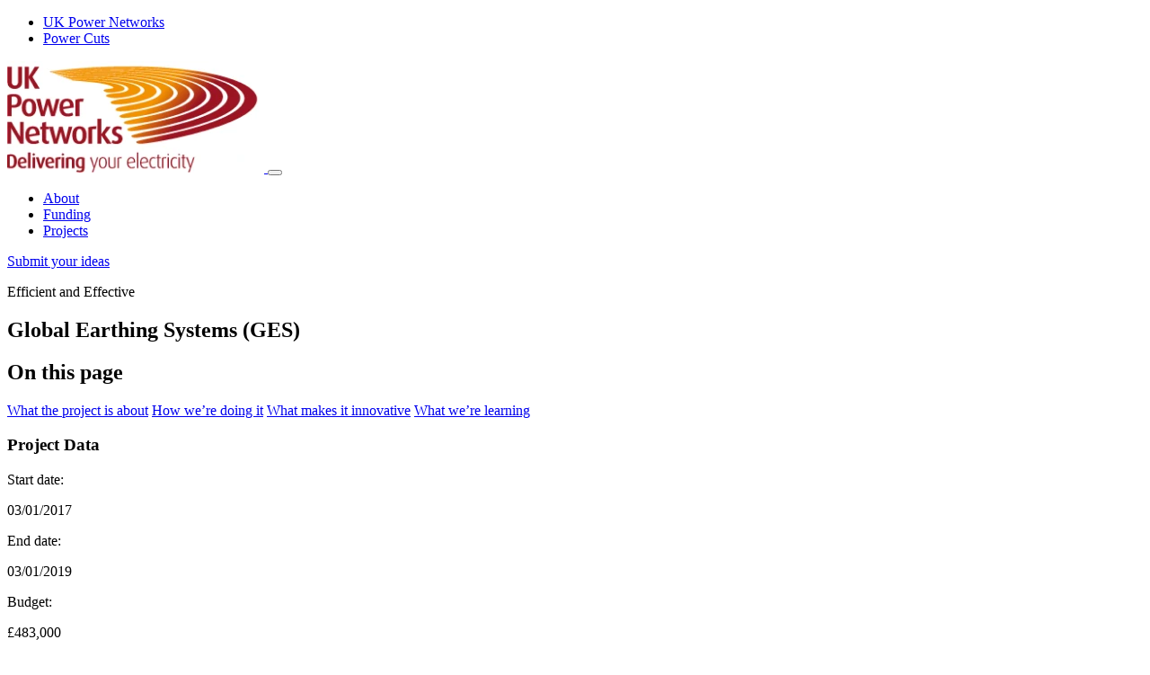

--- FILE ---
content_type: text/html; charset=UTF-8
request_url: https://innovation.ukpowernetworks.co.uk/projects/global-earthing-systems-ges
body_size: 20482
content:
<!doctype html>
<html lang="en-GB">
    <head>
        <meta charset="utf-8">
        <meta http-equiv="x-ua-compatible" content="ie=edge">
        <meta name="viewport" content="width=device-width, initial-scale=1, shrink-to-fit=no">

        <meta name='robots' content='index, follow, max-image-preview:large, max-snippet:-1, max-video-preview:-1' />

	<!-- This site is optimized with the Yoast SEO plugin v26.7 - https://yoast.com/wordpress/plugins/seo/ -->
	<title>Global Earthing Systems (GES) - UKPN Innovation</title>
	<link rel="canonical" href="https://innovation.ukpowernetworks.co.uk/projects/global-earthing-systems-ges" />
	<meta property="og:locale" content="en_GB" />
	<meta property="og:type" content="article" />
	<meta property="og:title" content="Global Earthing Systems (GES) - UKPN Innovation" />
	<meta property="og:url" content="https://innovation.ukpowernetworks.co.uk/projects/global-earthing-systems-ges" />
	<meta property="og:site_name" content="UKPN Innovation" />
	<meta property="article:modified_time" content="2023-10-27T09:54:30+00:00" />
	<meta name="twitter:card" content="summary_large_image" />
	<script type="application/ld+json" class="yoast-schema-graph">{"@context":"https://schema.org","@graph":[{"@type":"WebPage","@id":"https://innovation.ukpowernetworks.co.uk/projects/global-earthing-systems-ges","url":"https://innovation.ukpowernetworks.co.uk/projects/global-earthing-systems-ges","name":"Global Earthing Systems (GES) - UKPN Innovation","isPartOf":{"@id":"https://innovation.ukpowernetworks.co.uk/#website"},"datePublished":"2023-10-18T09:02:01+00:00","dateModified":"2023-10-27T09:54:30+00:00","breadcrumb":{"@id":"https://innovation.ukpowernetworks.co.uk/projects/global-earthing-systems-ges#breadcrumb"},"inLanguage":"en-GB","potentialAction":[{"@type":"ReadAction","target":["https://innovation.ukpowernetworks.co.uk/projects/global-earthing-systems-ges"]}]},{"@type":"BreadcrumbList","@id":"https://innovation.ukpowernetworks.co.uk/projects/global-earthing-systems-ges#breadcrumb","itemListElement":[{"@type":"ListItem","position":1,"name":"Home","item":"https://innovation.ukpowernetworks.co.uk/"},{"@type":"ListItem","position":2,"name":"Global Earthing Systems (GES)"}]},{"@type":"WebSite","@id":"https://innovation.ukpowernetworks.co.uk/#website","url":"https://innovation.ukpowernetworks.co.uk/","name":"UKPN Innovation","description":"Tagline","potentialAction":[{"@type":"SearchAction","target":{"@type":"EntryPoint","urlTemplate":"https://innovation.ukpowernetworks.co.uk/?s={search_term_string}"},"query-input":{"@type":"PropertyValueSpecification","valueRequired":true,"valueName":"search_term_string"}}],"inLanguage":"en-GB"}]}</script>
	<!-- / Yoast SEO plugin. -->


<link rel="alternate" title="oEmbed (JSON)" type="application/json+oembed" href="https://innovation.ukpowernetworks.co.uk/wp-json/oembed/1.0/embed?url=https%3A%2F%2Finnovation.ukpowernetworks.co.uk%2Fprojects%2Fglobal-earthing-systems-ges" />
<link rel="alternate" title="oEmbed (XML)" type="text/xml+oembed" href="https://innovation.ukpowernetworks.co.uk/wp-json/oembed/1.0/embed?url=https%3A%2F%2Finnovation.ukpowernetworks.co.uk%2Fprojects%2Fglobal-earthing-systems-ges&#038;format=xml" />
<style id='wp-img-auto-sizes-contain-inline-css' type='text/css'>
img:is([sizes=auto i],[sizes^="auto," i]){contain-intrinsic-size:3000px 1500px}
/*# sourceURL=wp-img-auto-sizes-contain-inline-css */
</style>
<style id='classic-theme-styles-inline-css' type='text/css'>
/*! This file is auto-generated */
.wp-block-button__link{color:#fff;background-color:#32373c;border-radius:9999px;box-shadow:none;text-decoration:none;padding:calc(.667em + 2px) calc(1.333em + 2px);font-size:1.125em}.wp-block-file__button{background:#32373c;color:#fff;text-decoration:none}
/*# sourceURL=/wp-includes/css/classic-themes.min.css */
</style>
<link rel="stylesheet"href="https://innovation.ukpowernetworks.co.uk/app/plugins/drag-and-drop-multiple-file-upload-contact-form-7/assets/css/dnd-upload-cf7.css?ver=1.3.9.3" type="text/css" media="all">
<link rel="stylesheet"href="https://innovation.ukpowernetworks.co.uk/app/themes/ukpn_innovation/public/styles/app.css?id=5eb8347c08fe06fb7a831f5a3433085d" type="text/css" media="all">
<link rel="stylesheet"href="https://innovation.ukpowernetworks.co.uk/app/themes/ukpn_innovation/public/styles/print.css?id=2d4633a822f8e8aec3dd51a40da50338" type="text/css" media="print">
<script type="text/javascript" src="https://innovation.ukpowernetworks.co.uk/wp/wp-includes/js/jquery/jquery.min.js?ver=3.7.1" id="jquery-core-js"></script>
<link rel="https://api.w.org/" href="https://innovation.ukpowernetworks.co.uk/wp-json/" /><meta name="generator" content="WordPress 6.9" />
<link rel='shortlink' href='https://innovation.ukpowernetworks.co.uk/?p=1618' />
<!-- Google Tag Manager -->
<script>(function(w,d,s,l,i){w[l]=w[l]||[];w[l].push({'gtm.start':
new Date().getTime(),event:'gtm.js'});var f=d.getElementsByTagName(s)[0],
j=d.createElement(s),dl=l!='dataLayer'?'&l='+l:'';j.async=true;j.src=
'https://www.googletagmanager.com/gtm.js?id='+i+dl;f.parentNode.insertBefore(j,f);
})(window,document,'script','dataLayer','GTM-TQCBMLQN');</script>
<!-- End Google Tag Manager --><link rel="icon" href="https://d1oyzg0jo3ox9g.cloudfront.net/app/uploads/2023/10/cropped-cropped-ukpn-favicon-32x32.png" sizes="32x32" />
<link rel="icon" href="https://d1oyzg0jo3ox9g.cloudfront.net/app/uploads/2023/10/cropped-cropped-ukpn-favicon-192x192.png" sizes="192x192" />
<link rel="apple-touch-icon" href="https://d1oyzg0jo3ox9g.cloudfront.net/app/uploads/2023/10/cropped-cropped-ukpn-favicon-180x180.png" />
<meta name="msapplication-TileImage" content="https://d1oyzg0jo3ox9g.cloudfront.net/app/uploads/2023/10/cropped-cropped-ukpn-favicon-270x270.png" />
    <style id='global-styles-inline-css' type='text/css'>
:root{--wp--preset--aspect-ratio--square: 1;--wp--preset--aspect-ratio--4-3: 4/3;--wp--preset--aspect-ratio--3-4: 3/4;--wp--preset--aspect-ratio--3-2: 3/2;--wp--preset--aspect-ratio--2-3: 2/3;--wp--preset--aspect-ratio--16-9: 16/9;--wp--preset--aspect-ratio--9-16: 9/16;--wp--preset--color--black: #000000;--wp--preset--color--cyan-bluish-gray: #abb8c3;--wp--preset--color--white: #ffffff;--wp--preset--color--pale-pink: #f78da7;--wp--preset--color--vivid-red: #cf2e2e;--wp--preset--color--luminous-vivid-orange: #ff6900;--wp--preset--color--luminous-vivid-amber: #fcb900;--wp--preset--color--light-green-cyan: #7bdcb5;--wp--preset--color--vivid-green-cyan: #00d084;--wp--preset--color--pale-cyan-blue: #8ed1fc;--wp--preset--color--vivid-cyan-blue: #0693e3;--wp--preset--color--vivid-purple: #9b51e0;--wp--preset--color--primary: #525ddc;--wp--preset--gradient--vivid-cyan-blue-to-vivid-purple: linear-gradient(135deg,rgb(6,147,227) 0%,rgb(155,81,224) 100%);--wp--preset--gradient--light-green-cyan-to-vivid-green-cyan: linear-gradient(135deg,rgb(122,220,180) 0%,rgb(0,208,130) 100%);--wp--preset--gradient--luminous-vivid-amber-to-luminous-vivid-orange: linear-gradient(135deg,rgb(252,185,0) 0%,rgb(255,105,0) 100%);--wp--preset--gradient--luminous-vivid-orange-to-vivid-red: linear-gradient(135deg,rgb(255,105,0) 0%,rgb(207,46,46) 100%);--wp--preset--gradient--very-light-gray-to-cyan-bluish-gray: linear-gradient(135deg,rgb(238,238,238) 0%,rgb(169,184,195) 100%);--wp--preset--gradient--cool-to-warm-spectrum: linear-gradient(135deg,rgb(74,234,220) 0%,rgb(151,120,209) 20%,rgb(207,42,186) 40%,rgb(238,44,130) 60%,rgb(251,105,98) 80%,rgb(254,248,76) 100%);--wp--preset--gradient--blush-light-purple: linear-gradient(135deg,rgb(255,206,236) 0%,rgb(152,150,240) 100%);--wp--preset--gradient--blush-bordeaux: linear-gradient(135deg,rgb(254,205,165) 0%,rgb(254,45,45) 50%,rgb(107,0,62) 100%);--wp--preset--gradient--luminous-dusk: linear-gradient(135deg,rgb(255,203,112) 0%,rgb(199,81,192) 50%,rgb(65,88,208) 100%);--wp--preset--gradient--pale-ocean: linear-gradient(135deg,rgb(255,245,203) 0%,rgb(182,227,212) 50%,rgb(51,167,181) 100%);--wp--preset--gradient--electric-grass: linear-gradient(135deg,rgb(202,248,128) 0%,rgb(113,206,126) 100%);--wp--preset--gradient--midnight: linear-gradient(135deg,rgb(2,3,129) 0%,rgb(40,116,252) 100%);--wp--preset--font-size--small: 13px;--wp--preset--font-size--medium: 20px;--wp--preset--font-size--large: 36px;--wp--preset--font-size--x-large: 42px;--wp--preset--spacing--20: 0.44rem;--wp--preset--spacing--30: 0.67rem;--wp--preset--spacing--40: 1rem;--wp--preset--spacing--50: 1.5rem;--wp--preset--spacing--60: 2.25rem;--wp--preset--spacing--70: 3.38rem;--wp--preset--spacing--80: 5.06rem;--wp--preset--shadow--natural: 6px 6px 9px rgba(0, 0, 0, 0.2);--wp--preset--shadow--deep: 12px 12px 50px rgba(0, 0, 0, 0.4);--wp--preset--shadow--sharp: 6px 6px 0px rgba(0, 0, 0, 0.2);--wp--preset--shadow--outlined: 6px 6px 0px -3px rgb(255, 255, 255), 6px 6px rgb(0, 0, 0);--wp--preset--shadow--crisp: 6px 6px 0px rgb(0, 0, 0);}:where(.is-layout-flex){gap: 0.5em;}:where(.is-layout-grid){gap: 0.5em;}body .is-layout-flex{display: flex;}.is-layout-flex{flex-wrap: wrap;align-items: center;}.is-layout-flex > :is(*, div){margin: 0;}body .is-layout-grid{display: grid;}.is-layout-grid > :is(*, div){margin: 0;}:where(.wp-block-columns.is-layout-flex){gap: 2em;}:where(.wp-block-columns.is-layout-grid){gap: 2em;}:where(.wp-block-post-template.is-layout-flex){gap: 1.25em;}:where(.wp-block-post-template.is-layout-grid){gap: 1.25em;}.has-black-color{color: var(--wp--preset--color--black) !important;}.has-cyan-bluish-gray-color{color: var(--wp--preset--color--cyan-bluish-gray) !important;}.has-white-color{color: var(--wp--preset--color--white) !important;}.has-pale-pink-color{color: var(--wp--preset--color--pale-pink) !important;}.has-vivid-red-color{color: var(--wp--preset--color--vivid-red) !important;}.has-luminous-vivid-orange-color{color: var(--wp--preset--color--luminous-vivid-orange) !important;}.has-luminous-vivid-amber-color{color: var(--wp--preset--color--luminous-vivid-amber) !important;}.has-light-green-cyan-color{color: var(--wp--preset--color--light-green-cyan) !important;}.has-vivid-green-cyan-color{color: var(--wp--preset--color--vivid-green-cyan) !important;}.has-pale-cyan-blue-color{color: var(--wp--preset--color--pale-cyan-blue) !important;}.has-vivid-cyan-blue-color{color: var(--wp--preset--color--vivid-cyan-blue) !important;}.has-vivid-purple-color{color: var(--wp--preset--color--vivid-purple) !important;}.has-black-background-color{background-color: var(--wp--preset--color--black) !important;}.has-cyan-bluish-gray-background-color{background-color: var(--wp--preset--color--cyan-bluish-gray) !important;}.has-white-background-color{background-color: var(--wp--preset--color--white) !important;}.has-pale-pink-background-color{background-color: var(--wp--preset--color--pale-pink) !important;}.has-vivid-red-background-color{background-color: var(--wp--preset--color--vivid-red) !important;}.has-luminous-vivid-orange-background-color{background-color: var(--wp--preset--color--luminous-vivid-orange) !important;}.has-luminous-vivid-amber-background-color{background-color: var(--wp--preset--color--luminous-vivid-amber) !important;}.has-light-green-cyan-background-color{background-color: var(--wp--preset--color--light-green-cyan) !important;}.has-vivid-green-cyan-background-color{background-color: var(--wp--preset--color--vivid-green-cyan) !important;}.has-pale-cyan-blue-background-color{background-color: var(--wp--preset--color--pale-cyan-blue) !important;}.has-vivid-cyan-blue-background-color{background-color: var(--wp--preset--color--vivid-cyan-blue) !important;}.has-vivid-purple-background-color{background-color: var(--wp--preset--color--vivid-purple) !important;}.has-black-border-color{border-color: var(--wp--preset--color--black) !important;}.has-cyan-bluish-gray-border-color{border-color: var(--wp--preset--color--cyan-bluish-gray) !important;}.has-white-border-color{border-color: var(--wp--preset--color--white) !important;}.has-pale-pink-border-color{border-color: var(--wp--preset--color--pale-pink) !important;}.has-vivid-red-border-color{border-color: var(--wp--preset--color--vivid-red) !important;}.has-luminous-vivid-orange-border-color{border-color: var(--wp--preset--color--luminous-vivid-orange) !important;}.has-luminous-vivid-amber-border-color{border-color: var(--wp--preset--color--luminous-vivid-amber) !important;}.has-light-green-cyan-border-color{border-color: var(--wp--preset--color--light-green-cyan) !important;}.has-vivid-green-cyan-border-color{border-color: var(--wp--preset--color--vivid-green-cyan) !important;}.has-pale-cyan-blue-border-color{border-color: var(--wp--preset--color--pale-cyan-blue) !important;}.has-vivid-cyan-blue-border-color{border-color: var(--wp--preset--color--vivid-cyan-blue) !important;}.has-vivid-purple-border-color{border-color: var(--wp--preset--color--vivid-purple) !important;}.has-vivid-cyan-blue-to-vivid-purple-gradient-background{background: var(--wp--preset--gradient--vivid-cyan-blue-to-vivid-purple) !important;}.has-light-green-cyan-to-vivid-green-cyan-gradient-background{background: var(--wp--preset--gradient--light-green-cyan-to-vivid-green-cyan) !important;}.has-luminous-vivid-amber-to-luminous-vivid-orange-gradient-background{background: var(--wp--preset--gradient--luminous-vivid-amber-to-luminous-vivid-orange) !important;}.has-luminous-vivid-orange-to-vivid-red-gradient-background{background: var(--wp--preset--gradient--luminous-vivid-orange-to-vivid-red) !important;}.has-very-light-gray-to-cyan-bluish-gray-gradient-background{background: var(--wp--preset--gradient--very-light-gray-to-cyan-bluish-gray) !important;}.has-cool-to-warm-spectrum-gradient-background{background: var(--wp--preset--gradient--cool-to-warm-spectrum) !important;}.has-blush-light-purple-gradient-background{background: var(--wp--preset--gradient--blush-light-purple) !important;}.has-blush-bordeaux-gradient-background{background: var(--wp--preset--gradient--blush-bordeaux) !important;}.has-luminous-dusk-gradient-background{background: var(--wp--preset--gradient--luminous-dusk) !important;}.has-pale-ocean-gradient-background{background: var(--wp--preset--gradient--pale-ocean) !important;}.has-electric-grass-gradient-background{background: var(--wp--preset--gradient--electric-grass) !important;}.has-midnight-gradient-background{background: var(--wp--preset--gradient--midnight) !important;}.has-small-font-size{font-size: var(--wp--preset--font-size--small) !important;}.has-medium-font-size{font-size: var(--wp--preset--font-size--medium) !important;}.has-large-font-size{font-size: var(--wp--preset--font-size--large) !important;}.has-x-large-font-size{font-size: var(--wp--preset--font-size--x-large) !important;}
/*# sourceURL=global-styles-inline-css */
</style>
</head>
    
    <body class="wp-singular project-template-default single single-project postid-1618 wp-embed-responsive wp-theme-ukpn_innovation no-hero page-global-earthing-systems-ges">
        <!-- Google Tag Manager (noscript) -->
<noscript><iframe src="https://www.googletagmanager.com/ns.html?id=GTM-TQCBMLQN"
height="0" width="0" style="display:none;visibility:hidden"></iframe></noscript>
<!-- End Google Tag Manager (noscript) -->        
        <div id="app">
            <header class="header fixed-top">
      <div class="header__top -desktop">
      <div class="container">
        <div class="header__top"><ul id="menu-top-navigation" class="nav navbar-nav ml-lg-auto"><li itemscope="itemscope" itemtype="https://www.schema.org/SiteNavigationElement" id="menu-item-1370" class="menu-item menu-item-type-custom menu-item-object-custom menu-item-1370 nav-item"><a target="_blank" data-text="UK Power Networks" href="https://www.ukpowernetworks.co.uk/" class="nav-link"><span>UK Power Networks</span></a></li>
<li itemscope="itemscope" itemtype="https://www.schema.org/SiteNavigationElement" id="menu-item-1371" class="menu-item menu-item-type-custom menu-item-object-custom menu-item-1371 nav-item"><a target="_blank" data-text="Power Cuts" href="https://www.ukpowernetworks.co.uk/power-cut" class="nav-link"><span>Power Cuts</span></a></li>
</ul></div>
      </div>
    </div>
    <div class="container">
    <nav class="navbar navbar-expand-lg">
      <a class="navbar-brand" href="https://innovation.ukpowernetworks.co.uk/">
                          <img src="https://d1oyzg0jo3ox9g.cloudfront.net/app/uploads/2023/10/UKPN_Innov_logo.webp" alt="UKPN Innovation" class="brand__logo" />
              </a>
      <button class="navbar-toggler" type="button" data-bs-toggle="collapse" data-bs-target="#navbar"
        aria-controls="navbar" aria-expanded="false" aria-label="Toggle navigation">
        <span class="navbar-toggler-bar"></span>
        <span class="navbar-toggler-bar"></span>
        <span class="navbar-toggler-bar"></span>
      </button>
              <div class="collapse navbar-collapse justify-content-end" id="navbar">
          <div class="navbar__inner d-flex flex-column flex-lg-row align-items-lg-center">
                                                  <div id="navbarSupportedContent" class="menu-main-menu-container"><ul id="menu-main-menu" class="nav navbar-nav ml-lg-auto"><li itemscope="itemscope" itemtype="https://www.schema.org/SiteNavigationElement" id="menu-item-334" class="menu-item menu-item-type-post_type menu-item-object-page menu-item-334 nav-item"><a data-text="About" href="https://innovation.ukpowernetworks.co.uk/about" class="nav-link"><span>About</span></a></li>
<li itemscope="itemscope" itemtype="https://www.schema.org/SiteNavigationElement" id="menu-item-1353" class="menu-item menu-item-type-post_type menu-item-object-page menu-item-1353 nav-item"><a data-text="Funding" href="https://innovation.ukpowernetworks.co.uk/funding" class="nav-link"><span>Funding</span></a></li>
<li itemscope="itemscope" itemtype="https://www.schema.org/SiteNavigationElement" id="menu-item-1361" class="menu-item menu-item-type-post_type menu-item-object-page menu-item-1361 nav-item"><a data-text="Projects" href="https://innovation.ukpowernetworks.co.uk/projects" class="nav-link"><span>Projects</span></a></li>
</ul></div>
                          <div class="header__right">
                
                                                      <a class="btn btn-primary" href="https://forms.office.com/Pages/ResponsePage.aspx?id=nCN6iJLg_kWSyNkCw2gVZ3u_ZSrTrV9AnPkLiRbl3yNUQU1POERWRUgyNE5UTUtNTkpISlpQSkI5SSQlQCN0PWcu">
                      Submit your ideas
                    </a>
                                                </div>
                      </div>
        </div>
          </nav>
  </div>
</header>

<main class="main">
                  <div class="project-single">
  <section class="section hero hero__simple hero__simple-no-image mobile-purple-bg">
    <div class="container wrap">
      <div class="row">
        <div class="col-12 col-md-6 col-lg-5">
                      <p class="hero__simple-kicker kicker">Efficient and Effective</p>
                    <h1 class="hero__simple-title">Global Earthing Systems (GES)</h1>
        </div>
      </div>
    </div>
  </section>

  <div class="project-single__contents">
    <div class="container">
      <div class="row">
        <div class="project-single__contents-column col-12">
          <div class="project-single__menu sticky-top">
            <h2 class="h5 project-single__menu-title text-white">On this page</h2>
                          <a href="#project-single__about" class="project-single__menu-link">What the project is about</a>
                                      <a href="#project-single__were-doing-it" class="project-single__menu-link">How we’re doing it</a>
                                      <a href="#project-single__innovative" class="project-single__menu-link">What makes it innovative</a>
                                      <a href="#project-single__learning" class="project-single__menu-link">What we’re learning</a>
                                                          </div>
        </div>
        <div class="col-12 project-single__contents-column">
          <div class="project-single__pdata">
            <h3 class="h4 project-single__pdata-title">Project Data</h3>
            <div class="project-single__pdata-meta row">
              <div class="project-single__pdata-column col-lg-4">
                <p class="project-single__pdata-label">Start date:</p>
                <p class="h4 project-single__pdata-value">03/01/2017</p>
              </div>
              <div class="project-single__pdata-column col-lg-4">
                <p class="project-single__pdata-label">End date:</p>
                <p class="h4 project-single__pdata-value">03/01/2019<p>
              </div>
              <div class="project-single__pdata-column col-lg-4">
                <p class="project-single__pdata-label">Budget:</p>
                <p class="h4 project-single__pdata-value">£483,000</p>
              </div>
                          </div>
          </div>
                      <div class="project-single__summary">
              <p class="h2 project-single__summary-title text-black">Summary</p>
              <p>The project will carry out measurement and modelling work to enhance our understanding of network behaviour, particularly for urban and village networks, under fault conditions. The project will examine how the presence of a global earthing system can be used more readily in secondary substation earthing design to ensure safety whilst reducing the amount of copper electrode.</p>

            </div>
                                          <div id="project-single__about" class="project-single__about -with-icon">
              <svg xmlns="http://www.w3.org/2000/svg" width="50" height="51" viewBox="0 0 50 51" fill="none">
                <path d="M20.1998 23.2209V38.581C20.1998 41.2306 22.3502 43.381 24.9999 43.381H33.6399L39.3999 49.1411V43.381H44.2C46.8496 43.381 49 41.2306 49 38.581V23.2209C49 20.5713 46.8496 18.4209 44.2 18.4209H24.9999C22.3502 18.4209 20.1998 20.5713 20.1998 23.2209Z" stroke="#27187E" stroke-width="2" stroke-linejoin="round"/>
                <path d="M29.8002 14.5802V5.94016C29.8002 3.29055 27.6498 1.14014 25.0001 1.14014H5.80003C3.15041 1.14014 1 3.29055 1 5.94016V21.3003C1 23.9499 3.15041 26.1003 5.80003 26.1003H10.6001V31.8603L16.3601 26.1003" stroke="#27187E" stroke-width="2" stroke-linecap="round" stroke-linejoin="round"/>
                <path d="M15.4922 20.7314C16.3172 20.7314 16.9859 20.0627 16.9859 19.2378C16.9859 18.4129 16.3172 17.7441 15.4922 17.7441C14.6673 17.7441 13.9986 18.4129 13.9986 19.2378C13.9986 20.0627 14.6673 20.7314 15.4922 20.7314Z" fill="#758BFD"/>
                <path d="M12.0165 10.1009C12.0165 7.92457 14.0201 6.22325 16.2828 6.74142C17.535 7.02641 18.5454 8.03684 18.8304 9.28907C19.2363 11.0595 18.2777 12.6744 16.8009 13.2962C15.9978 13.633 15.471 14.4189 15.471 15.2912" stroke="#758BFD" stroke-width="2" stroke-linecap="round" stroke-linejoin="round"/>
              </svg>
              <div class="project-single__about-wrapper">
                <p class="h2 project-single__about-title -with-icon-title text-black">What is the project about?</p>
                <p>Dense urban cable networks, by their very nature, create difficulties for earthing measurements. Given that earthing design relates directly to the safety of staff and members of the public, it is important to have detailed and accurate measurements to confirm a) that a substation is safe and b) satisfies the requirement established by third party services and utilities with regards to earthing e.g. their metallic fences. In addition to the measurement difficulties, there is also a fundamental lack of understanding in the way that earth fault current flows within an HV interconnected cable network which is also termed a ‘global earthing system’.</p>
<p>Currently, a number of assumptions are made during the earthing design of secondary substations, which err on the side of caution. Consequently, earthing systems may be ‘overdesigned’, i.e. they are more comprehensive than they need be. This leads to inefficiencies both at the design and installation stage, which potentially leads to more copper being installed and excavations being larger than necessary.</p>
<p>The project will research the behaviour of 11kV networks under fault conditions to understand the earth fault current return paths as well as exploring the effect of nearby urban/suburban networks on safety (step and touch) voltages and the concept of the ‘global earthing system’.</p>

              </div>
            </div>
                                <div id="project-single__were-doing-it" class="project-single__were-doing-it -with-icon">
              <svg width="40" height="57" viewBox="0 0 40 57" fill="none" xmlns="http://www.w3.org/2000/svg">
                <path d="M8.5 7.45874H3.5C2.11929 7.45874 1 8.57803 1 9.95874V53.4587C1 54.8395 2.11929 55.9587 3.5 55.9587H36.5C37.8807 55.9587 39 54.8395 39 53.4587V9.95874C39 8.57803 37.8807 7.45874 36.5 7.45874H31.5" stroke="#27187E" stroke-width="2" stroke-linecap="round"/>
                <rect x="12" y="4.45874" width="16" height="6" rx="1" fill="#27187E"/>
                <mask id="path-3-inside-1_1449_2733" fill="white">
                <path fill-rule="evenodd" clip-rule="evenodd" d="M20 8.45874C22.2091 8.45874 24 6.66788 24 4.45874C24 2.2496 22.2091 0.45874 20 0.45874C17.7909 0.45874 16 2.2496 16 4.45874C16 6.66788 17.7909 8.45874 20 8.45874ZM20 6.45874C21.1046 6.45874 22 5.56331 22 4.45874C22 3.35417 21.1046 2.45874 20 2.45874C18.8954 2.45874 18 3.35417 18 4.45874C18 5.56331 18.8954 6.45874 20 6.45874Z"/>
                </mask>
                <path d="M22 4.45874C22 5.56331 21.1046 6.45874 20 6.45874V10.4587C23.3137 10.4587 26 7.77245 26 4.45874H22ZM20 2.45874C21.1046 2.45874 22 3.35417 22 4.45874H26C26 1.14503 23.3137 -1.54126 20 -1.54126V2.45874ZM18 4.45874C18 3.35417 18.8954 2.45874 20 2.45874V-1.54126C16.6863 -1.54126 14 1.14503 14 4.45874H18ZM20 6.45874C18.8954 6.45874 18 5.56331 18 4.45874H14C14 7.77245 16.6863 10.4587 20 10.4587V6.45874ZM20 4.45874V8.45874C22.2091 8.45874 24 6.66788 24 4.45874H20ZM20 4.45874H24C24 2.2496 22.2091 0.45874 20 0.45874V4.45874ZM20 4.45874V0.45874C17.7909 0.45874 16 2.2496 16 4.45874H20ZM20 4.45874H16C16 6.66788 17.7909 8.45874 20 8.45874V4.45874Z" fill="#27187E" mask="url(#path-3-inside-1_1449_2733)"/>
                <circle cx="20" cy="4.45874" r="2" fill="white"/>
                <path d="M9 19.7921L11.5518 23.3647C11.9573 23.9323 12.7795 23.9903 13.2606 23.4851L19 17.4587" stroke="#758BFD" stroke-width="2" stroke-linecap="round"/>
                <path d="M21 20.4587H31" stroke="#758BFD" stroke-width="2" stroke-linecap="round"/>
                <path d="M9 30.7921L11.5518 34.3647C11.9573 34.9323 12.7795 34.9903 13.2606 34.4851L19 28.4587" stroke="#758BFD" stroke-width="2" stroke-linecap="round"/>
                <path d="M21 31.4587H31" stroke="#758BFD" stroke-width="2" stroke-linecap="round"/>
                <path d="M9 41.7921L11.5518 45.3647C11.9573 45.9323 12.7795 45.9903 13.2606 45.4851L19 39.4587" stroke="#758BFD" stroke-width="2" stroke-linecap="round"/>
                <path d="M21 42.4587H31" stroke="#758BFD" stroke-width="2" stroke-linecap="round"/>
              </svg>
              <div class="project-single__were-doing-it-wrapper">
                <p class="h2 project-single_-were-doing-it-title -with-icon-title text-black">How we’re doing it</p>
                <p>The project will research the behaviour of 11kV networks under fault conditions to understand the earth fault current return paths as well as exploring the effect of nearby urban/suburban networks on safety (step and touch) voltages and the concept of the ‘global earthing system’.</p>
<p>Accurate knowledge of the network, earth fault current flows and whether a global earthing system applies will be used to optimise the earthing design process. The output will ensure that earthing systems are designed to ensure safety, whilst allowing more efficient use of copper electrodes at secondary distribution substations. It is anticipated this will result in a cost saving (both materials and installation cost) for each new/upgraded substation going forward.</p>
<p>The findings may ultimately be used to inform future updates of industry standards including ENA TS 41-24 and ENA EREC S34. The project will be validated by applying the revised secondary substation earthing design approach developed by the project to a sample of existing projects in recent year(s) that were designed using the UK Power Networks’ existing earthing design approach. The assessment between two approaches will determine the difference on the amount of copper electrodes required.</p>

              </div>
            </div>
                                <div id="project-single__innovative" class="project-single__innovative -with-icon">
              <svg xmlns="http://www.w3.org/2000/svg" width="47" height="59" viewBox="0 0 47 59" fill="none">
                <path d="M22.0137 0.140137H24.0776V4.95588H22.0137V0.140137Z" fill="#758BFD"/>
                <path d="M36.4629 16.6528H41.2787V18.7167H36.4629V16.6528Z" fill="#758BFD"/>
                <path d="M5.50423 16.6528H10.32V18.7167H5.50423V16.6528Z" fill="#758BFD"/>
                <path d="M9.63139 5.84005L11.2039 4.26758L15.1351 8.19882L13.5626 9.77129L9.63139 5.84005Z" fill="#758BFD"/>
                <path d="M31.647 8.19882L35.0868 4.26758L36.4627 5.84005L33.0229 9.77129L31.647 8.19882Z" fill="#758BFD"/>
                <path d="M23.3911 33.1607C21.8359 33.1616 20.3412 32.5565 19.2217 31.4725C18.1017 30.3884 17.4441 28.9102 17.387 27.349C14.7172 25.6033 12.9308 22.7807 12.4899 19.6106C12.0485 16.4411 12.9956 13.2347 15.0858 10.8197C17.1765 8.40463 20.2059 7.01807 23.3911 7.01807C26.5762 7.01807 29.6056 8.40463 31.6963 10.8197C33.7865 13.2347 34.7337 16.4411 34.2922 19.6106C33.8513 22.7807 32.0648 25.6032 29.3952 27.349C29.338 28.9102 28.6804 30.3884 27.5604 31.4725C26.4409 32.5565 24.9462 33.1616 23.3911 33.1607ZM19.6184 28.4649C20.0424 29.6657 21.0074 30.594 22.2197 30.9666C23.4322 31.3397 24.7487 31.1134 25.7686 30.3566C26.7889 29.5998 27.3915 28.4017 27.3938 27.1277V26.7857C27.3925 26.4252 27.5832 26.0912 27.8941 25.9112C30.4374 24.4326 32.1028 21.7999 32.3562 18.8588C32.6099 15.9172 31.4194 13.0363 29.1664 11.1407C26.914 9.24504 23.8825 8.57256 21.0452 9.33927C18.2076 10.1055 15.9207 12.2148 14.9183 14.9903C13.9154 17.7657 14.3232 20.8577 16.0106 23.275C17.6979 25.6922 20.4529 27.13 23.391 27.1277V29.1387C22.104 29.1374 20.8273 28.9093 19.6184 28.4649Z" fill="#27187E"/>
                <path d="M18.1523 42.7933C18.0354 42.7942 17.9188 42.7742 17.8089 42.7337L0.637058 36.2496C0.325157 36.1307 0.0942921 35.8595 0.0228774 35.5291C-0.0485283 35.1986 0.0496007 34.8539 0.283966 34.6135L5.681 29.127C5.78395 29.0241 5.90792 28.9462 6.04372 28.8976L16.8378 24.9075L17.505 26.7827L9.32133 29.8253L23.4226 34.8829C23.7253 34.9907 23.9566 35.2423 24.0429 35.5562C24.1288 35.8706 24.0582 36.2073 23.8541 36.4589L18.9477 42.4442C18.7506 42.6793 18.457 42.8085 18.153 42.7933L18.1523 42.7933ZM2.75578 34.9225L17.8473 40.6183L21.4093 36.2791L6.69009 30.9823L2.75578 34.9225Z" fill="#27187E"/>
                <path d="M23.3913 58.6189C23.2795 58.6176 23.1686 58.5978 23.0634 58.5601L6.17011 52.6633C5.77262 52.5255 5.506 52.1556 5.50423 51.7393V37.98H7.49168V51.0417L23.3913 56.5946L39.2909 51.0417V37.98H41.2783V51.7393C41.2766 52.1556 41.0099 52.5255 40.6125 52.6633L23.7191 58.5601C23.614 58.5978 23.5031 58.6176 23.3913 58.6189Z" fill="#27187E"/>
                <path d="M28.088 42.7868C27.7869 42.7872 27.5012 42.6556 27.3082 42.427L22.2452 36.4272C22.0345 36.1749 21.9622 35.837 22.0508 35.5223C22.1394 35.2076 22.3785 34.9553 22.6909 34.8468L37.2018 29.7872L28.7163 26.7873L29.4048 24.9075L40.5434 28.9074C40.684 28.956 40.8119 29.0341 40.9181 29.1373L46.4874 34.6371C46.7288 34.8782 46.8305 35.2237 46.7569 35.5549C46.6832 35.8862 46.4445 36.158 46.1226 36.2772L28.4027 42.777C28.2996 42.7962 28.1934 42.7998 28.0889 42.7869L28.088 42.7868ZM24.7364 36.2468L28.4121 40.5966L43.9854 34.8869L39.935 30.887L24.7364 36.2468Z" fill="#27187E"/>
                <path d="M22.0137 35.9131H24.0776V57.9279H22.0137V35.9131Z" fill="#27187E"/>
              </svg>
              <div class="project-single__innovative-wrapper">
                <p class="h2 project-single__innovative-title -with-icon-title text-black">What makes it innovative</p>
                <p>This project is commissioned to undertake further research, measurement and analysis to address the challenges on designing of earthing at secondary substation. This is a technical research project using an innovative approach to improve understanding of how a global earthing system can contribute substation earthing design and the current that flows through the ground when an earth fault occurs.</p>

              </div>
            </div>
                                <div id="project-single__learning" class="project-single__learning -with-icon">
              <svg width="60" height="60" viewBox="0 0 60 60" fill="none" xmlns="http://www.w3.org/2000/svg">
                <path d="M6.17484 39.1764C7.07545 40.6008 8.52567 41.5266 10.1573 41.5266C11.789 41.5266 13.241 40.6001 14.1416 39.1747C14.558 38.5178 14.8569 37.7549 15.0031 36.9273C15.0691 36.5515 15.1041 36.1627 15.1041 35.7638C15.1041 32.5858 12.8851 30 10.1573 30C7.42962 30 5.21094 32.5858 5.21094 35.7638C5.21094 36.1624 5.2459 36.5512 5.31198 36.9273C5.45847 37.7552 5.75774 38.5188 6.17484 39.1764ZM6.07275 35.7642C6.07275 35.3911 6.10771 35.0282 6.17379 34.6793C6.58599 32.497 8.21591 30.8622 10.1573 30.8622C12.0988 30.8622 13.729 32.497 14.1416 34.6793C14.2077 35.0282 14.2426 35.3915 14.2426 35.7642C14.2426 36.1645 14.2021 36.5547 14.1262 36.9277C13.6895 39.0702 12.0757 40.6651 10.1573 40.6651C8.23899 40.6651 6.63703 39.1275 6.18882 36.927C6.18882 36.9256 6.18812 36.9238 6.18812 36.9228L6.05946 36.949L6.18812 36.9221C6.11156 36.5463 6.0724 36.1568 6.0724 35.7642H6.07275Z" stroke="#27187E" stroke-width="1.02457"/>
                <path d="M14.799 44.8809H16.0041C15.8898 44.7498 15.7702 44.6225 15.6457 44.498C15.0745 43.9261 14.4081 43.4418 13.6882 43.0713C13.4704 42.958 13.2474 42.8559 13.0208 42.765L12.6558 42.915C11.965 43.5579 11.0976 43.9411 10.1571 43.9411C9.21661 43.9411 8.34466 43.5614 7.64717 42.9104L7.29336 42.7646C7.06436 42.8559 6.8413 42.9576 6.62488 43.0688C4.42439 44.1981 2.86648 46.3213 2.47946 48.7921C2.46897 48.8588 2.45918 48.9242 2.45114 48.9899C2.43506 49.1106 2.42177 49.235 2.41058 49.3696C2.40499 49.4371 2.40009 49.5049 2.39835 49.5675C2.3896 49.7004 2.38611 49.8413 2.38611 49.9871V52.2575H3.24757V49.9871C3.24757 49.8266 3.25316 49.6675 3.264 49.5126L3.28358 49.2892C3.28708 49.2452 3.29267 49.2011 3.29756 49.1571C3.30246 49.1155 3.30805 49.0739 3.314 49.0326L3.32763 48.9421L3.32938 48.933V48.9295L3.33008 48.9253C3.33183 48.9141 3.33357 48.9025 3.33672 48.8861C3.34267 48.8452 3.35036 48.8036 3.3577 48.7623L3.36329 48.7403V48.7323C3.77305 46.5311 5.24739 44.6526 7.26748 43.7142C8.0807 44.3995 9.07921 44.8029 10.1571 44.8029C11.235 44.8029 12.2328 44.4002 13.046 43.7156C13.6826 44.0121 14.278 44.4075 14.799 44.8809Z" stroke="#27187E" stroke-width="1.02457"/>
                <path d="M6.07275 48.162H5.21094V53.2979H6.07275V48.162Z" stroke="#27187E"/>
                <path d="M28.2791 39.1764C29.1797 40.6008 30.6299 41.5266 32.2616 41.5266C33.8933 41.5266 35.3452 40.6001 36.2458 39.1747C36.6622 38.5178 36.9612 37.7549 37.1073 36.9273C37.1734 36.5515 37.2083 36.1627 37.2083 35.7638C37.2083 32.5858 34.9893 30 32.2616 30C29.5339 30 27.3152 32.5858 27.3152 35.7638C27.3152 36.1624 27.3501 36.5512 27.4162 36.9273C27.5627 37.7552 27.862 38.5188 28.2791 39.1764ZM28.177 35.7642C28.177 35.3911 28.212 35.0282 28.278 34.6793C28.6902 32.497 30.3202 30.8622 32.2616 30.8622C34.203 30.8622 35.8333 32.497 36.2458 34.6793C36.3119 35.0282 36.3469 35.3915 36.3469 35.7642C36.3469 36.1645 36.3063 36.5547 36.2305 36.9277C35.7938 39.0702 34.1799 40.6651 32.2616 40.6651C30.3432 40.6651 28.7413 39.1275 28.2931 36.927C28.2931 36.9256 28.2924 36.9238 28.2924 36.9228L28.1637 36.949L28.2924 36.9221C28.2158 36.5463 28.1766 36.1568 28.1766 35.7642H28.177Z" stroke="#27187E" stroke-width="1.02457"/>
                <path d="M40.0014 49.2798C39.9829 49.084 39.9584 48.8903 39.9273 48.7054C39.6623 47.1121 38.9095 45.6574 37.7505 44.498C37.1793 43.9261 36.5129 43.4418 35.793 43.0713C35.5749 42.958 35.3522 42.8559 35.1256 42.765L34.7606 42.915C34.0698 43.5579 33.2023 43.9411 32.2619 43.9411C31.3214 43.9411 30.4494 43.5614 29.752 42.9104L29.3981 42.7646C29.1691 42.8559 28.9461 42.9576 28.7293 43.0688C27.8409 43.5244 27.0578 44.1421 26.4135 44.8802H27.621C28.1378 44.4085 28.7276 44.0131 29.3723 43.7139C30.1855 44.3991 31.184 44.8026 32.2619 44.8026C33.3397 44.8026 34.3376 44.3998 35.1508 43.7153C35.886 44.0575 36.5671 44.5327 37.1415 45.1064C38.1267 46.0923 38.7851 47.324 39.0469 48.6749L39.0501 48.6921C39.0539 48.711 39.0574 48.7295 39.0606 48.7477L39.062 48.755C39.0682 48.7875 39.0735 48.82 39.0798 48.8578C39.0836 48.8763 39.0864 48.8945 39.0889 48.9134L39.0969 48.9679C39.1032 49.0039 39.1081 49.0403 39.113 49.0798C39.1172 49.1106 39.1217 49.141 39.1245 49.1759C39.1256 49.1857 39.127 49.1955 39.128 49.2046L39.1469 49.4287H39.1494C39.1647 49.6147 39.1721 49.8018 39.1721 49.9864V52.2568H40.0335V49.9864C40.0335 49.7476 40.0224 49.5095 40.0017 49.2784L40.0014 49.2798Z" stroke="#27187E" stroke-width="1.02457"/>
                <path d="M37.2079 48.162H36.3464V53.2979H37.2079V48.162Z" stroke="#27187E"/>
                <path d="M17.309 42.7497C17.6846 43.344 18.1578 43.8505 18.6999 44.2363C19.4401 44.7651 20.3103 45.0695 21.2397 45.0695C22.1692 45.0695 23.04 44.7651 23.7805 44.2363C24.3231 43.8505 24.7964 43.3433 25.172 42.7479C25.5835 42.099 25.878 41.3462 26.0224 40.5297C26.0879 40.1584 26.1225 39.7744 26.1225 39.3814C26.1225 36.2443 23.9317 33.6921 21.2397 33.6921C18.5477 33.6921 16.3573 36.2443 16.3573 39.3814C16.3573 39.7744 16.3919 40.1584 16.4573 40.5297C16.6018 41.3465 16.8969 42.1003 17.3087 42.7494L17.309 42.7497ZM17.208 39.3817C17.208 39.0135 17.2426 38.6551 17.308 38.3109C17.7146 36.1566 19.3234 34.5428 21.24 34.5428C23.1566 34.5428 24.7655 36.1566 25.1726 38.3109C25.2381 38.6554 25.2726 39.0138 25.2726 39.3817C25.2726 39.7768 25.2325 40.1618 25.1581 40.53C24.7266 42.6448 23.1341 44.2191 21.2403 44.2191C19.3466 44.2191 17.7658 42.7016 17.3232 40.5294C17.3232 40.5278 17.3225 40.5263 17.3225 40.5251L17.196 40.551L17.3225 40.5244C17.2475 40.1531 17.2083 39.7688 17.2083 39.3817H17.208Z" stroke="#27187E" stroke-width="0.9046"/>
                <path d="M29.81 52.7879C29.5796 51.4051 29.022 50.1164 28.1769 49.0025C27.956 48.7099 27.7141 48.4295 27.4525 48.1624C27.4274 48.1362 27.4018 48.1096 27.376 48.0841C26.9701 47.6782 26.5219 47.3114 26.0425 46.9922C25.802 46.8318 25.5534 46.6832 25.2985 46.5475C25.2618 46.5272 25.2251 46.5077 25.1877 46.4888C24.944 46.3626 24.6947 46.2483 24.442 46.1465L24.0336 46.3143C23.2617 47.0331 22.2915 47.4618 21.2402 47.4618C20.1889 47.4618 19.2141 47.0373 18.4338 46.3101L18.0384 46.1465C17.7824 46.2486 17.5332 46.3626 17.2909 46.487C17.2388 46.514 17.1867 46.5409 17.136 46.5692C16.8801 46.7063 16.6325 46.8562 16.3945 47.0181C15.898 47.353 15.4393 47.7369 15.0246 48.1624C14.7429 48.4515 14.4817 48.7596 14.2425 49.0847C13.4293 50.1899 12.8752 51.488 12.6567 52.8861C12.6451 52.9609 12.634 53.0337 12.6249 53.1071C12.607 53.2417 12.5923 53.3808 12.5801 53.5315C12.5738 53.6067 12.5686 53.6829 12.5661 53.7525C12.557 53.9014 12.5525 54.0587 12.5525 54.2217V56.7595H13.5157V54.2217C13.5157 54.0423 13.522 53.864 13.5342 53.6909L13.5562 53.441C13.5604 53.392 13.5667 53.3424 13.5723 53.2934C13.5779 53.2469 13.5839 53.2004 13.5909 53.1543L13.6055 53.0525L13.608 53.0427V53.0385L13.6087 53.0337C13.6104 53.0214 13.6129 53.0085 13.616 52.9903C13.6227 52.9445 13.6314 52.898 13.6395 52.8518L13.6454 52.8274V52.8183C13.766 52.1718 13.9688 51.5495 14.2429 50.965C14.4792 50.4615 14.7684 49.9864 15.1044 49.5469C15.5711 48.9351 16.128 48.3928 16.7577 47.9408C16.9979 47.768 17.2482 47.609 17.5083 47.4642C17.672 47.373 17.8391 47.288 18.0097 47.2083C18.919 47.9743 20.0354 48.4257 21.2402 48.4257C22.445 48.4257 23.5609 47.975 24.4696 47.2104C24.6234 47.2814 24.7745 47.3579 24.9234 47.4394C25.1825 47.5813 25.4342 47.7383 25.6758 47.9089C26.0394 48.1649 26.3813 48.4519 26.6953 48.7655C26.9169 48.9879 27.1246 49.2211 27.3155 49.464C27.6518 49.8895 27.9399 50.3465 28.1769 50.8276C28.4762 51.4348 28.6951 52.0816 28.8255 52.7547L28.8293 52.7735C28.8332 52.7949 28.8374 52.8158 28.8409 52.8361L28.8423 52.8442C28.8489 52.8809 28.8552 52.9169 28.8619 52.9592C28.866 52.9802 28.8699 53.0001 28.8723 53.0218L28.8814 53.0829C28.8881 53.1228 28.8937 53.163 28.8993 53.2078C28.9035 53.242 28.9084 53.2763 28.9122 53.3154C28.9136 53.3266 28.9146 53.3368 28.9164 53.3473L28.9374 53.5976H28.9405C28.9576 53.8056 28.9657 54.0147 28.9657 54.2217V56.7595H29.9289V54.2217C29.9289 53.9545 29.9167 53.6885 29.8932 53.4298C29.8722 53.2113 29.8453 52.9945 29.8107 52.7882L29.81 52.7879Z" stroke="#27187E" stroke-width="1.02457"/>
                <path d="M16.6734 51.4227H15.7102V57.1645H16.6734V51.4227Z" stroke="#27187E"/>
                <path d="M26.77 51.4227H25.8068V57.1645H26.77V51.4227Z" stroke="#27187E"/>
                <path d="M20.4012 28.0479C20.2339 28.0479 20.0793 27.958 19.9959 27.8124L18.7021 25.5568C17.3671 25.3549 16.096 24.9192 14.9169 24.2595L12.6914 25.3459C12.5409 25.4192 12.363 25.4064 12.2246 25.312C12.0862 25.2176 12.0082 25.0558 12.0206 24.8881L12.2164 22.1598C10.1945 20.0303 9.08374 17.245 9.08374 14.2916C9.08374 11.3382 10.2611 8.38759 12.3984 6.23565C14.536 4.08371 17.3781 2.89848 20.4012 2.89848C23.4242 2.89848 26.2659 4.08371 28.4036 6.2353C30.5412 8.38724 31.7182 11.2483 31.7182 14.2913C31.7182 17.3342 30.6075 20.03 28.5853 22.1595L28.781 24.8878C28.793 25.0558 28.7151 25.2173 28.5767 25.3116C28.4383 25.406 28.2603 25.4192 28.1099 25.3455L25.8844 24.2592C24.7053 24.9189 23.4342 25.3542 22.0992 25.5564L20.8054 27.8121C20.7219 27.958 20.5674 28.0476 20.4001 28.0476L20.4012 28.0479ZM14.9348 23.2565C15.0165 23.2565 15.0983 23.278 15.1711 23.3208C16.3694 24.0265 17.6755 24.4753 19.0534 24.6547C19.198 24.6737 19.3258 24.7591 19.3986 24.8864L20.4012 26.6345L21.4037 24.8864C21.4765 24.7591 21.6043 24.6737 21.7489 24.6547C23.1268 24.4749 24.4329 24.0262 25.6312 23.3208C25.7659 23.2413 25.9311 23.2351 26.0715 23.3035L27.7895 24.142L27.637 22.0163C27.6274 21.8804 27.6761 21.7473 27.7716 21.6505C29.7131 19.6801 30.7827 17.0666 30.7827 14.2913C30.7827 8.52866 26.1255 3.84065 20.4015 3.84065C14.6775 3.84065 10.02 8.529 10.02 14.2916C10.02 17.0669 11.0892 19.6804 13.031 21.6509C13.1262 21.7473 13.1753 21.8808 13.1657 22.0167L13.0132 24.1423L14.7311 23.3039C14.7957 23.2724 14.8657 23.2565 14.9351 23.2565H14.9348Z" stroke="#758BFD"/>
                <path d="M14.9848 11.2862H26.5166C26.8984 11.2862 27.2078 10.9768 27.2078 10.5949C27.2078 10.213 26.8984 9.90364 26.5166 9.90364H14.9848C14.6029 9.90364 14.2935 10.213 14.2935 10.5949C14.2935 10.9768 14.6029 11.2862 14.9848 11.2862Z" fill="#758BFD" stroke="#758BFD" stroke-width="0.359277"/>
                <path d="M14.9848 14.8123H22.7502C23.1321 14.8123 23.4414 14.5029 23.4414 14.121C23.4414 13.7392 23.1321 13.4298 22.7502 13.4298H14.9848C14.6029 13.4298 14.2935 13.7392 14.2935 14.121C14.2935 14.5029 14.6029 14.8123 14.9848 14.8123Z" fill="#758BFD" stroke="#758BFD" stroke-width="0.359277"/>
                <path d="M14.9848 18.3245H25.3075C25.6894 18.3245 25.9988 18.0151 25.9988 17.6332C25.9988 17.2514 25.6894 16.942 25.3075 16.942H14.9848C14.6029 16.942 14.2935 17.2514 14.2935 17.6332C14.2935 18.0151 14.6029 18.3245 14.9848 18.3245Z" fill="#758BFD" stroke="#758BFD" stroke-width="0.359277"/>
              </svg>
              <div class="project-single__learning-wrapper">
                <p class="h2 project-single__learning-title -with-icon-title text-black">What we’re learning</p>
                <p>Network contribution – improved understanding of how a global earthing system can contribute to substation earthing system design and the contribution that can be included from dense urban areas, small towns/villages global earthing system and sparser rural networks.</p>
<p>Fault current distribution – the current that flows through the ground when an earth fault occurs when the substation is supplied completely by underground cable or overhead line is easily calculated using standard formulae.</p>

              </div>
            </div>
                                                </div>
      </div>
    </div>
  </div>

      <section class="section cta pt-6 pb-md-6 pt-lg-8 pb-lg-8">
      <div class="container">
        <div class="row">
                      <div class=" cta__icon col-12 col-md-2 col-lg-2">
              <div class="cta__icon">
                <div class="image_type-svg">
    <div class="image_fill-class ">
      <img class="lazyload "  data-src="https://d1oyzg0jo3ox9g.cloudfront.net/app/uploads/2023/10/idea-1.svg.gzip" src="[data-uri]" alt="thinking outside the box icon"/>
    </div>
  </div>
              </div>
            </div>
                    <div class="cta__content col-12 col-md-6 col-lg-5">
                      <span class="cta__title h2">Share your ideas</span>
                                <p>If you have an idea that could reshape or revolutionise the way we work, we want to hear from you.</p>

                                <a class="btn btn-primary" href="https://ukpn-innovation.staged.cc/submit-your-ideas">Submit an idea</a>
                    </div>
                      <div class=" cta__bg-detail col-12 col-md-4 col-lg-5">
              <div class="cta__bg-image">
                <div class="progressivePlain " style="">
    <div class="progressivePlain-fill " style="padding-bottom: calc(808/1168 * 100%);"></div>
    <div class="progressivePlain-container">
      <img class="progressivePlain-img progressivePlain-original of-cover lazyload " src="https://d1oyzg0jo3ox9g.cloudfront.net/app/uploads/2023/10/cta-bg-details-10x10.webp"  data-sizes="(max-width: 1168px) 100vw, 1168px" data-src="https://d1oyzg0jo3ox9g.cloudfront.net/app/uploads/2023/10/cta-bg-details.webp" data-srcset="https://d1oyzg0jo3ox9g.cloudfront.net/app/uploads/2023/10/cta-bg-details.webp 1168w, https://d1oyzg0jo3ox9g.cloudfront.net/app/uploads/2023/10/cta-bg-details-300x208.webp 300w, https://d1oyzg0jo3ox9g.cloudfront.net/app/uploads/2023/10/cta-bg-details-1024x708.webp 1024w, https://d1oyzg0jo3ox9g.cloudfront.net/app/uploads/2023/10/cta-bg-details-768x531.webp 768w" alt="cta-bg-details"/>
    </div>
  </div>
              </div>
            </div>
                  </div>
      </div>
    </section>
  </div>
        </main>


<footer class="footer">
  <div class="container">
    <div class="row section-all">
      <div class="col-12 col-lg-3 section">
                  <div class="footer__social">
        <p class="footer__title">Social media</p>
        <ul class="footer__social-list list-reset">
                  <li class="footer__social-link">
              <a href="https://www.instagram.com/ukpowernetworks/" target="_blank">
                                <svg width="36" height="36" viewBox="0 0 36 36" fill="none" xmlns="http://www.w3.org/2000/svg">
                    <path d="M0.499998 18C0.499999 8.33502 8.33502 0.500001 18 0.500002C27.665 0.500003 35.5 8.33502 35.5 18C35.5 27.665 27.665 35.5 18 35.5C8.33501 35.5 0.499997 27.665 0.499998 18Z" stroke="#E3E3E3"/><g clip-path="url(#clip0_1505_890)">
                    <path d="M21.9967 13.0347C21.448 13.0347 20.9995 13.4832 20.9995 14.0319C20.9995 14.5806 21.448 15.0291 21.9967 15.0291C22.5454 15.0291 22.9939 14.5806 22.9939 14.0319C22.9939 13.4832 22.5454 13.0347 21.9967 13.0347Z" fill="#313548"/>
                    <path d="M17.5692 14.313C15.2599 14.313 13.3848 16.1929 13.3848 18.4974C13.3848 20.8019 15.2646 22.6818 17.5692 22.6818C19.8737 22.6818 21.7536 20.8019 21.7536 18.4974C21.7536 16.1929 19.8737 14.313 17.5692 14.313ZM17.5692 21.1788C16.0901 21.1788 14.8877 19.9765 14.8877 18.4974C14.8877 17.0183 16.0901 15.8159 17.5692 15.8159C19.0483 15.8159 20.2506 17.0183 20.2506 18.4974C20.2506 19.9765 19.0483 21.1788 17.5692 21.1788Z" fill="#313548"/>
                    <path d="M20.89 27H14.1052C11.2902 27 9 24.7098 9 21.8948V15.1052C9 12.2902 11.2902 10 14.1052 10H20.89C23.705 10 25.9952 12.2902 25.9952 15.1052V21.89C25.9952 24.705 23.705 26.9952 20.89 26.9952V27ZM14.1052 11.5984C12.1729 11.5984 10.5984 13.1729 10.5984 15.1052V21.89C10.5984 23.8223 12.1729 25.3969 14.1052 25.3969H20.89C22.8223 25.3969 24.3969 23.8223 24.3969 21.89V15.1052C24.3969 13.1729 22.8223 11.5984 20.89 11.5984H14.1052Z" fill="#313548"/></g><defs>
                    <clippath id="clip0_1505_890"><rect width="17" height="17" fill="white" transform="translate(9 10)"/></clippath></defs>
                </svg>
                                                                                              </a>
          </li>
                  <li class="footer__social-link">
              <a href="https://www.facebook.com/ukpowernetworks" target="_blank">
                                                <svg width="36" height="36" viewBox="0 0 36 36" fill="none" xmlns="http://www.w3.org/2000/svg">
                    <path d="M0.499998 18C0.499999 8.33502 8.33502 0.500001 18 0.500002C27.665 0.500003 35.5 8.33502 35.5 18C35.5 27.665 27.665 35.5 18 35.5C8.33501 35.5 0.499997 27.665 0.499998 18Z" stroke="#E3E3E3"/>
                    <g clip-path="url(#clip0_1505_896)">
                    <path d="M22.2794 19.2489L22.8501 15.6284H19.2814V13.2821C19.2814 12.2941 19.7773 11.3287 21.3742 11.3287H22.9942V8.24698C22.9942 8.24698 21.5241 8 20.1174 8C17.1829 8 15.2631 9.73449 15.2631 12.8723V15.6284H12V19.2489H15.2631V28H19.2814V19.2489H22.2794Z" fill="#313548"/></g><defs>
                    <clippath id="clip0_1505_896"><rect width="11" height="20" fill="white" transform="translate(12 8)"/></clippath></defs>
                </svg>
                                                                              </a>
          </li>
                  <li class="footer__social-link">
              <a href="https://www.youtube.com/ukpowernetworks" target="_blank">
                                                                <svg width="36" height="36" viewBox="0 0 36 36" fill="none" xmlns="http://www.w3.org/2000/svg">
                  <path d="M0.499998 18C0.499999 8.33502 8.33502 0.500001 18 0.500002C27.665 0.500003 35.5 8.33502 35.5 18C35.5 27.665 27.665 35.5 18 35.5C8.33501 35.5 0.499997 27.665 0.499998 18Z" stroke="#E3E3E3"/>
                  <g clip-path="url(#clip0_1505_900)">
                  <path d="M30 15.0134C30 12.2415 27.7381 10 24.9552 10H12.0448C9.26188 10 7 12.2478 7 15.0134V20.9803C7 23.7522 9.26188 25.9937 12.0448 25.9937H24.9552C27.7445 25.9937 30 23.7459 30 20.9803V15.0134ZM22.4075 18.442L16.6193 21.2897C16.3906 21.4096 15.6218 21.2455 15.6218 20.9929V15.1523C15.6218 14.8934 16.397 14.7293 16.6257 14.8556L22.166 17.8485C22.4011 17.9811 22.6425 18.3157 22.4075 18.442Z" fill="#313548"/></g><defs>
                  <clippath id="clip0_1505_900"><rect width="23" height="16" fill="white" transform="translate(7 10)"/></clippath></defs>
                </svg>
                                                              </a>
          </li>
                  <li class="footer__social-link">
              <a href="https://x.com/ukpowernetworks" target="_blank">
                                                                                <svg width="37" height="36" viewBox="0 0 37 36" fill="none" xmlns="http://www.w3.org/2000/svg">
                    <path d="M0.499998 18C0.499999 8.34784 8.54587 0.500001 18.5 0.500002C28.4541 0.500003 36.5 8.34785 36.5 18C36.5 27.6522 28.4541 35.5 18.5 35.5C8.54587 35.5 0.499997 27.6522 0.499998 18Z" stroke="#E3E3E3"/>
                    <g clip-path="url(#clip0_1796_3493)"><path d="M20.8947 16.1945L27.084 8.99988H25.6174L20.2431 15.2469L15.9508 8.99988H11L17.4909 18.4465L11 25.9911H12.4668L18.1421 19.3941L22.6752 25.9911H27.6259L20.8943 16.1945H20.8947ZM18.8857 18.5297L18.2281 17.589L12.9953 10.104H15.2481L19.4711 16.1447L20.1287 17.0853L25.6181 24.9372H23.3652L18.8857 18.53V18.5297Z" fill="#313548"/></g>
                    <defs><clippath id="clip0_1796_3493"><rect width="16.6259" height="17" fill="white" transform="translate(11 9)"/></clippath></defs>
                </svg>
                                              </a>
          </li>
                  <li class="footer__social-link">
              <a href="https://www.linkedin.com/company/ukpowernetworks/" target="_blank">
                                                                                                <svg width="36" height="36" viewBox="0 0 36 36" fill="none" xmlns="http://www.w3.org/2000/svg">
                  <path d="M0.499998 18C0.499999 8.33502 8.33502 0.500001 18 0.500002C27.665 0.500003 35.5 8.33502 35.5 18C35.5 27.665 27.665 35.5 18 35.5C8.33501 35.5 0.499997 27.665 0.499998 18Z" stroke="#E3E3E3"/>
                  <g clip-path="url(#clip0_1505_907)">
                  <rect width="18" height="18" transform="translate(9 8)" fill="white"/>
                  <path d="M9.2962 26H13.0254V13.9773H9.2962V26ZM11.1608 8C9.96628 8 9 8.97271 9 10.1691C9 11.5504 10.2868 12.6252 11.7289 12.2605C12.4572 12.0757 13.0545 11.4823 13.2487 10.7528C13.6275 9.3083 12.5446 8 11.1608 8ZM22.5279 13.6806C20.7119 13.6806 19.498 14.6777 18.9978 15.6212H18.9444V13.9773H15.3658V26H19.095V20.0519C19.095 18.4858 19.3912 16.9635 21.3334 16.9635C23.2757 16.9635 23.2708 18.7582 23.2708 20.154V26H27V19.405C27 16.1708 26.3008 13.6806 22.5231 13.6806H22.5279Z" fill="#313548"/></g><defs>
                  <clippath id="clip0_1505_907"><rect width="18" height="18" fill="white" transform="translate(9 8)"/></clippath></defs>
                </svg>
                              </a>
          </li>
                </ul>
                    <div class="footer__logo d-none d-lg-block">
            <img src="https://d1oyzg0jo3ox9g.cloudfront.net/app/uploads/2023/10/ukpn-logo.svg.gzip" alt="UKPN Innovation" />
          </div>
                </div>
            </div>
      <div class="col-12 col-lg-3 section">
        <div class="footer__innovation">
                  <div class="footer__logo d-block d-lg-none">
            <img src="https://d1oyzg0jo3ox9g.cloudfront.net/app/uploads/2023/10/ukpn-logo.svg.gzip" alt="UKPN Innovation" />
          </div>
                  <h6 class="footer__title">Innovation site</h6>
          <p><a href="https://www.ukpowernetworks.co.uk/help-and-contact">Contact Us</a></p>
<p><a href="https://www.ukpowernetworks.co.uk/privacy-notice" target="_blank" rel="noopener">Privacy Notice</a></p>
<p><a href="https://www.ukpowernetworks.co.uk/terms-and-conditions" target="_blank" rel="noopener">Terms and Conditions</a></p>
<p><a href="https://innovation.ukpowernetworks.co.uk/cookie-policy" target="_blank" rel="noopener">Cookie Policy</a></p>
<p><a href="https://www.ukpowernetworks.co.uk/modern-slavery-act" target="_blank" rel="noopener">Modern Slavery Act</a></p>
<p><a href="https://www.ukpowernetworks.co.uk/accessibility" target="_blank" rel="noopener">Accessibility</a></p>
<p><a href="https://d1oyzg0jo3ox9g.cloudfront.net/app/uploads/2025/11/UKPN-Innovation-Data-Sharing-Policy.pdf" target="_blank" rel="noopener">Innovation data sharing policy</a></p>
        </div>
      </div>
      <div class="col-12 col-lg-3 section">
        <div class="footer__services">
          <h6 class="footer__title">Our Services</h6>
          <p><a href="https://www.ukpowernetworksservices.co.uk/" target="_blank" rel="noopener">Infrastructure services</a></p>
<p><a href="https://www.ukpowernetworks.co.uk/new-electricity-connections/distributed-energy-resources-der-generation" target="_blank" rel="noopener">DER (DG and storage) resources</a></p>
<p><a href="https://www.ukpowernetworks.co.uk/guide-pages/did-you-know-you-have-a-choice" target="_blank" rel="noopener">Competition in Connections</a></p>
<p><a href="https://g81.ukpowernetworks.co.uk/" target="_blank" rel="noopener">G81 Library</a></p>
<p><a href="https://ukpowernetworks.opendatasoft.com/pages/visual_amenity_projects" target="_blank" rel="noopener">Visual Amenity Projects</a></p>
        </div>
      </div>
      <div class="col-12 col-lg-3">
                  <div class="footer__menu">
          <h6 class="footer__title">General</h6>
            <div class="menu-footer-menu-container"><ul id="menu-footer-menu" class="menu"><li id="menu-item-1884" class="menu-item menu-item-type-custom menu-item-object-custom menu-item-1884"><a target="_blank" href="https://www.ukpowernetworks.co.uk/">UK Power Networks Home</a></li>
<li id="menu-item-1885" class="menu-item menu-item-type-custom menu-item-object-custom menu-item-1885"><a target="_blank" href="https://www.ukpowernetworks.co.uk/our-company/engaging-with-our-stakeholders">Have your say</a></li>
<li id="menu-item-1886" class="menu-item menu-item-type-custom menu-item-object-custom menu-item-1886"><a target="_blank" href="https://www.ukpowernetworks.co.uk/careers">Careers</a></li>
</ul></div>          </div>
              </div>
    </div>
  </div>
</footer>
<!-- BEGIN Cookie Notice -->
  <div id="cookie-notice" class="cookie-message">
              <p>We use cookies to give you the best possible experience when using our website. Many of these cookies are essential to the efficient operation of this site.</p>

            <div id="cookie-actions">
        <a href="javascript:cookieNoticeDismiss(false)" class="btn btn-outline-dark"
          aria-label="Decline cookie">No Thanks</a>
        <a href="javascript:cookieNoticeDismiss(true)" class="btn btn-primary"
          aria-label="Accept cookie">Accept Cookies</a>
      </div>
  </div>
  <script>
    function getCookies() {
      return decodeURIComponent(document.cookie).split(';').reduce(function(acc, c, i) {
        var key = c.substr(0, c.indexOf('=')).trim();
        acc[key] = c.substr(c.indexOf('=') + 1);
        return acc;
      }, {});
    }

    (function() {
      var cookies = getCookies();

      if (cookies.hasOwnProperty('cookie-consent')) {
        if (cookies['cookie-consent'] === "1") {
          window.dataLayer = window.dataLayer || [];
          window.dataLayer.push({
            'cookiesAccepted': 'yes'
          }); // already previously consented
        }
        document.addEventListener('DOMContentLoaded', function() {
          document.getElementById('cookie-notice').style.display = 'none';
        });
      } else {
        document.addEventListener('DOMContentLoaded', function() {
          document.getElementById('cookie-notice').style.display = 'block';
        });
      }
    })();

    function cookieNoticeDismiss(accept) {
      var d = new Date();
      window.dataLayer = window.dataLayer || [];
      d.setDate(d.getDate() + 30); // + 30 days
      document.cookie = 'cookie-consent=' + (accept ? '1' : '0') + ';expires=' + d.toUTCString() + ';path=/';
      document.getElementById('cookie-notice').style.display = 'none';

      if (accept) {
        window.dataLayer.push({
          cookiesAccepted: 'yes',
          event: 'cookie-accept',
        });
      } else if (window.location.pathname === '/cookies.html') {
        window.dataLayer.push({
          cookiesAccepted: 'no'
        });
      }
    }
  </script>
  <!-- END Cookie Notice -->
        </div>

                <script type="speculationrules">
{"prefetch":[{"source":"document","where":{"and":[{"href_matches":"/*"},{"not":{"href_matches":["/wp/wp-*.php","/wp/wp-admin/*","https://d1oyzg0jo3ox9g.cloudfront.net/app/uploads/*","/app/*","/app/plugins/*","/app/themes/ukpn_innovation/*","/*\\?(.+)"]}},{"not":{"selector_matches":"a[rel~=\"nofollow\"]"}},{"not":{"selector_matches":".no-prefetch, .no-prefetch a"}}]},"eagerness":"conservative"}]}
</script>
		<script type="text/javascript">
			function dnd_cf7_generateUUIDv4() {
				const bytes = new Uint8Array(16);
				crypto.getRandomValues(bytes);
				bytes[6] = (bytes[6] & 0x0f) | 0x40; // version 4
				bytes[8] = (bytes[8] & 0x3f) | 0x80; // variant 10
				const hex = Array.from(bytes, b => b.toString(16).padStart(2, "0")).join("");
				return hex.replace(/^(.{8})(.{4})(.{4})(.{4})(.{12})$/, "$1-$2-$3-$4-$5");
			}

			document.addEventListener("DOMContentLoaded", function() {
				if ( ! document.cookie.includes("wpcf7_guest_user_id")) {
					document.cookie = "wpcf7_guest_user_id=" + dnd_cf7_generateUUIDv4() + "; path=/; max-age=" + (12 * 3600) + "; samesite=Lax";
				}
			});
		</script>
	<script type="text/javascript" id="codedropz-uploader-js-extra">
/* <![CDATA[ */
var dnd_cf7_uploader = {"ajax_url":"https://innovation.ukpowernetworks.co.uk/wp/wp-admin/admin-ajax.php","ajax_nonce":"85b5af4809","drag_n_drop_upload":{"tag":"h3","text":"Drag & Drop Files Here","or_separator":"or","browse":"Browse Files","server_max_error":"The uploaded file exceeds the maximum upload size of your server.","large_file":"Uploaded file is too large","inavalid_type":"Uploaded file is not allowed for file type","max_file_limit":"Note : Some of the files are not uploaded ( Only %count% files allowed )","required":"This field is required.","delete":{"text":"deleting","title":"Remove"}},"dnd_text_counter":"of","disable_btn":""};
//# sourceURL=codedropz-uploader-js-extra
/* ]]> */
</script>
<script type="text/javascript" src="https://innovation.ukpowernetworks.co.uk/app/plugins/drag-and-drop-multiple-file-upload-contact-form-7/assets/js/codedropz-uploader-min.js?ver=1.3.9.3" id="codedropz-uploader-js"></script>
<script type="text/javascript" id="vendor.js-js-before">
/* <![CDATA[ */
/******/ (() => { // webpackBootstrap
/******/ 	"use strict";
/******/ 	var __webpack_modules__ = ({});
/************************************************************************/
/******/ 	// The module cache
/******/ 	var __webpack_module_cache__ = {};
/******/ 	
/******/ 	// The require function
/******/ 	function __webpack_require__(moduleId) {
/******/ 		// Check if module is in cache
/******/ 		var cachedModule = __webpack_module_cache__[moduleId];
/******/ 		if (cachedModule !== undefined) {
/******/ 			return cachedModule.exports;
/******/ 		}
/******/ 		// Create a new module (and put it into the cache)
/******/ 		var module = __webpack_module_cache__[moduleId] = {
/******/ 			// no module.id needed
/******/ 			// no module.loaded needed
/******/ 			exports: {}
/******/ 		};
/******/ 	
/******/ 		// Execute the module function
/******/ 		__webpack_modules__[moduleId].call(module.exports, module, module.exports, __webpack_require__);
/******/ 	
/******/ 		// Return the exports of the module
/******/ 		return module.exports;
/******/ 	}
/******/ 	
/******/ 	// expose the modules object (__webpack_modules__)
/******/ 	__webpack_require__.m = __webpack_modules__;
/******/ 	
/************************************************************************/
/******/ 	/* webpack/runtime/chunk loaded */
/******/ 	(() => {
/******/ 		var deferred = [];
/******/ 		__webpack_require__.O = (result, chunkIds, fn, priority) => {
/******/ 			if(chunkIds) {
/******/ 				priority = priority || 0;
/******/ 				for(var i = deferred.length; i > 0 && deferred[i - 1][2] > priority; i--) deferred[i] = deferred[i - 1];
/******/ 				deferred[i] = [chunkIds, fn, priority];
/******/ 				return;
/******/ 			}
/******/ 			var notFulfilled = Infinity;
/******/ 			for (var i = 0; i < deferred.length; i++) {
/******/ 				var chunkIds = deferred[i][0];
/******/ 				var fn = deferred[i][1];
/******/ 				var priority = deferred[i][2];
/******/ 				var fulfilled = true;
/******/ 				for (var j = 0; j < chunkIds.length; j++) {
/******/ 					if ((priority & 1 === 0 || notFulfilled >= priority) && Object.keys(__webpack_require__.O).every((key) => (__webpack_require__.O[key](chunkIds[j])))) {
/******/ 						chunkIds.splice(j--, 1);
/******/ 					} else {
/******/ 						fulfilled = false;
/******/ 						if(priority < notFulfilled) notFulfilled = priority;
/******/ 					}
/******/ 				}
/******/ 				if(fulfilled) {
/******/ 					deferred.splice(i--, 1)
/******/ 					var r = fn();
/******/ 					if (r !== undefined) result = r;
/******/ 				}
/******/ 			}
/******/ 			return result;
/******/ 		};
/******/ 	})();
/******/ 	
/******/ 	/* webpack/runtime/compat get default export */
/******/ 	(() => {
/******/ 		// getDefaultExport function for compatibility with non-harmony modules
/******/ 		__webpack_require__.n = (module) => {
/******/ 			var getter = module && module.__esModule ?
/******/ 				() => (module['default']) :
/******/ 				() => (module);
/******/ 			__webpack_require__.d(getter, { a: getter });
/******/ 			return getter;
/******/ 		};
/******/ 	})();
/******/ 	
/******/ 	/* webpack/runtime/define property getters */
/******/ 	(() => {
/******/ 		// define getter functions for harmony exports
/******/ 		__webpack_require__.d = (exports, definition) => {
/******/ 			for(var key in definition) {
/******/ 				if(__webpack_require__.o(definition, key) && !__webpack_require__.o(exports, key)) {
/******/ 					Object.defineProperty(exports, key, { enumerable: true, get: definition[key] });
/******/ 				}
/******/ 			}
/******/ 		};
/******/ 	})();
/******/ 	
/******/ 	/* webpack/runtime/hasOwnProperty shorthand */
/******/ 	(() => {
/******/ 		__webpack_require__.o = (obj, prop) => (Object.prototype.hasOwnProperty.call(obj, prop))
/******/ 	})();
/******/ 	
/******/ 	/* webpack/runtime/make namespace object */
/******/ 	(() => {
/******/ 		// define __esModule on exports
/******/ 		__webpack_require__.r = (exports) => {
/******/ 			if(typeof Symbol !== 'undefined' && Symbol.toStringTag) {
/******/ 				Object.defineProperty(exports, Symbol.toStringTag, { value: 'Module' });
/******/ 			}
/******/ 			Object.defineProperty(exports, '__esModule', { value: true });
/******/ 		};
/******/ 	})();
/******/ 	
/******/ 	/* webpack/runtime/jsonp chunk loading */
/******/ 	(() => {
/******/ 		// no baseURI
/******/ 		
/******/ 		// object to store loaded and loading chunks
/******/ 		// undefined = chunk not loaded, null = chunk preloaded/prefetched
/******/ 		// [resolve, reject, Promise] = chunk loading, 0 = chunk loaded
/******/ 		var installedChunks = {
/******/ 			"/scripts/manifest": 0,
/******/ 			"styles/print": 0,
/******/ 			"styles/editor": 0,
/******/ 			"styles/app": 0
/******/ 		};
/******/ 		
/******/ 		// no chunk on demand loading
/******/ 		
/******/ 		// no prefetching
/******/ 		
/******/ 		// no preloaded
/******/ 		
/******/ 		// no HMR
/******/ 		
/******/ 		// no HMR manifest
/******/ 		
/******/ 		__webpack_require__.O.j = (chunkId) => (installedChunks[chunkId] === 0);
/******/ 		
/******/ 		// install a JSONP callback for chunk loading
/******/ 		var webpackJsonpCallback = (parentChunkLoadingFunction, data) => {
/******/ 			var chunkIds = data[0];
/******/ 			var moreModules = data[1];
/******/ 			var runtime = data[2];
/******/ 			// add "moreModules" to the modules object,
/******/ 			// then flag all "chunkIds" as loaded and fire callback
/******/ 			var moduleId, chunkId, i = 0;
/******/ 			if(chunkIds.some((id) => (installedChunks[id] !== 0))) {
/******/ 				for(moduleId in moreModules) {
/******/ 					if(__webpack_require__.o(moreModules, moduleId)) {
/******/ 						__webpack_require__.m[moduleId] = moreModules[moduleId];
/******/ 					}
/******/ 				}
/******/ 				if(runtime) var result = runtime(__webpack_require__);
/******/ 			}
/******/ 			if(parentChunkLoadingFunction) parentChunkLoadingFunction(data);
/******/ 			for(;i < chunkIds.length; i++) {
/******/ 				chunkId = chunkIds[i];
/******/ 				if(__webpack_require__.o(installedChunks, chunkId) && installedChunks[chunkId]) {
/******/ 					installedChunks[chunkId][0]();
/******/ 				}
/******/ 				installedChunks[chunkId] = 0;
/******/ 			}
/******/ 			return __webpack_require__.O(result);
/******/ 		}
/******/ 		
/******/ 		var chunkLoadingGlobal = self["webpackChunkcopia_theme"] = self["webpackChunkcopia_theme"] || [];
/******/ 		chunkLoadingGlobal.forEach(webpackJsonpCallback.bind(null, 0));
/******/ 		chunkLoadingGlobal.push = webpackJsonpCallback.bind(null, chunkLoadingGlobal.push.bind(chunkLoadingGlobal));
/******/ 	})();
/******/ 	
/************************************************************************/
/******/ 	
/******/ 	
/******/ })()
;
//# sourceMappingURL=manifest.js.map
//# sourceURL=vendor.js-js-before
/* ]]> */
</script>
<script type="text/javascript" src="https://innovation.ukpowernetworks.co.uk/app/themes/ukpn_innovation/public/scripts/vendor.js?id=e8e794d743773d9fde0a7de45536af6e" id="vendor.js-js"></script>
<script type="text/javascript" src="https://innovation.ukpowernetworks.co.uk/app/themes/ukpn_innovation/public/scripts/app.js?id=4f966c73a4bf046810c1af7e6b99be1b" id="app.js-js"></script>
<script type="text/javascript" src="https://innovation.ukpowernetworks.co.uk/app/themes/ukpn_innovation/public/scripts/project-single.js?id=95216316e2fc6d0597ee77979cf769c1" id="project-single.js-js"></script>
    </body>
</html>


--- FILE ---
content_type: image/svg+xml
request_url: https://d1oyzg0jo3ox9g.cloudfront.net/app/uploads/2023/10/ukpn-logo.svg.gzip
body_size: 8653
content:
<?xml version="1.0" encoding="UTF-8"?>
<svg width="180" height="103" viewBox="0 0 180 103" fill="none" xmlns="http://www.w3.org/2000/svg">
<mask id="mask0_1298_17191" style="mask-type:alpha" maskUnits="userSpaceOnUse" x="0" y="0" width="180" height="103">
<rect width="180" height="103" fill="#D9D9D9"/>
</mask>
<g mask="url(#mask0_1298_17191)">
<mask id="mask1_1298_17191" style="mask-type:luminance" maskUnits="userSpaceOnUse" x="-15" y="17" width="195" height="81">
<path d="M179.561 17H-15V97.4757H179.561V17Z" fill="white"/>
</mask>
<g mask="url(#mask1_1298_17191)">
<path d="M5.71778 32.1598C2.81511 32.1598 0.84082 30.3147 0.84082 27.6354V17.1528H3.56722V27.6119C3.56722 29.1983 4.60137 30.0562 5.82354 30.0562C7.04572 30.0562 8.05637 29.1983 8.05637 27.6119V17.1528H10.5947V27.6354C10.5947 30.3147 8.62045 32.1598 5.71778 32.1598Z" fill="#9A1915"/>
<path d="M19.5734 31.9247L15.3427 24.4506H15.2957V31.9247H12.5693V17.1528H15.2957V23.8866H15.3427L19.5734 17.1528H22.3703L17.7518 23.9806L22.6288 31.9247H19.5734Z" fill="#9A1915"/>
<path d="M4.08429 45.0043L3.50846 44.9573V50.7979H0.84082V36.6488C1.79271 36.1553 3.22642 35.8145 4.93041 35.8145C8.73797 35.8145 10.3244 37.7887 10.3244 40.4094C10.3244 43.03 8.50293 45.3216 4.09604 45.0043M4.89516 37.3774C4.24882 37.3774 3.77875 37.5067 3.52021 37.6125V43.3473L4.08429 43.3943C6.75193 43.6058 7.71557 42.4307 7.71557 40.3859C7.71557 38.3411 6.91645 37.3774 4.89516 37.3774Z" fill="#9A1915"/>
<path d="M15.5194 51.0215C12.2759 51.0215 10.7012 48.4479 10.7012 45.0281C10.7012 41.6084 12.2641 39.0112 15.5194 39.0112C18.7746 39.0112 20.3376 41.5614 20.3376 45.0281C20.3376 48.4949 18.7746 51.0215 15.5194 51.0215ZM15.5194 40.6682C13.6744 40.6682 13.31 42.7953 13.31 45.0046C13.31 47.2139 13.7214 49.2352 15.5194 49.2352C17.3174 49.2352 17.7287 47.1904 17.7287 45.0046C17.7287 42.8188 17.3879 40.6682 15.5194 40.6682Z" fill="#9A1915"/>
<path d="M33.0527 50.7978H30.6906L28.6928 43.547C28.4813 42.7949 28.4578 42.0663 28.4578 42.0663H28.4108C28.4108 42.0663 28.3638 42.7949 28.1522 43.547L26.1075 50.7978H23.7454L20.5254 39.2224H23.1695L24.8735 46.72C25.0615 47.6014 25.0851 48.2477 25.0851 48.2477H25.1321C25.1321 48.2477 25.2026 47.6014 25.4376 46.72L27.4824 39.2224H29.68L31.6308 46.72C31.8188 47.4486 31.9128 48.2477 31.9128 48.2477H31.9598C31.9598 48.2477 32.0186 47.4486 32.1948 46.6965L33.9811 39.2224H36.3079L33.0762 50.7978H33.0527Z" fill="#9A1915"/>
<path d="M38.9269 45.968C39.1384 48.1185 40.1726 49.1879 42.0881 49.1879C43.4161 49.1879 44.3915 48.8706 45.0143 48.5416L45.6371 50.1986C44.8145 50.6451 43.5688 51.0212 41.8061 51.0212C38.5156 51.0212 36.4355 48.8941 36.4355 44.9926C36.4355 41.091 38.3511 39.0227 41.383 39.0227C44.415 39.0227 46.1307 41.0675 46.0249 44.9456L38.9269 45.9797V45.968ZM41.289 40.6209C39.7613 40.6209 38.7036 41.8666 38.7741 44.64L43.5688 43.9114C43.5688 41.5728 42.7345 40.6209 41.289 40.6209Z" fill="#9A1915"/>
<path d="M52.3609 40.95C51.4795 40.6445 50.5159 40.6915 49.9048 41.0323V50.798H47.2842V39.8454C48.4829 39.2695 49.9518 38.9405 52.878 39.0228L52.3609 40.9383V40.95Z" fill="#9A1915"/>
<path d="M9.56062 69.6828L3.95505 60.1521C3.46148 59.3178 3.09718 58.4952 3.09718 58.4952H3.05017C3.05017 58.4952 3.13244 59.3295 3.13244 60.2109V69.6828H0.829102V54.9109H3.41448L8.70274 63.8892C9.19632 64.7236 9.50186 65.3934 9.50186 65.3934H9.54887C9.54887 65.3934 9.49011 64.6883 9.49011 63.8304V54.9226H11.7699V69.6945H9.57237L9.56062 69.6828Z" fill="#9A1915"/>
<path d="M15.6251 64.853C15.8367 66.9918 16.8708 68.073 18.7864 68.073C20.1143 68.073 21.0897 67.7557 21.7125 67.4266L22.3354 69.0836C21.5128 69.5302 20.2671 69.8945 18.5043 69.8945C15.2138 69.8945 13.1338 67.7674 13.1338 63.8659C13.1338 59.9643 15.0493 57.896 18.0813 57.896C21.1132 57.896 22.8289 59.9408 22.7232 63.8189L15.6251 64.853ZM17.9872 59.506C16.4595 59.506 15.4019 60.7517 15.4724 63.5251L20.2671 62.7965C20.2671 60.4579 19.4327 59.506 17.9872 59.506Z" fill="#9A1915"/>
<path d="M27.6825 69.8125C25.4026 69.8125 24.4978 68.2848 24.4978 66.6748V59.7883H23.2051V58.1078H24.4978V55.5577L27.1184 54.8291V58.1078H29.0104V59.7883H27.1184V66.5456C27.1184 67.4504 27.4827 68.0498 28.3876 68.0498C28.6226 68.0498 28.7989 68.0028 29.0104 67.944V69.5775C28.7754 69.6833 28.3053 69.8125 27.6825 69.8125Z" fill="#9A1915"/>
<path d="M41.8184 69.6829H39.4563L37.4585 62.4321C37.247 61.6799 37.2234 60.9513 37.2234 60.9513H37.1764C37.1764 60.9513 37.1294 61.6799 36.9179 62.4321L34.8731 69.6829H32.511L29.2793 58.1074H31.9234L33.6157 65.605C33.8155 66.4864 33.8272 67.1327 33.8272 67.1327H33.8742C33.8742 67.1327 33.933 66.4864 34.1798 65.605L36.2246 58.1074H38.4221L40.3729 65.605C40.5609 66.3336 40.6549 67.1327 40.6549 67.1327H40.702C40.702 67.1327 40.7607 66.3336 40.937 65.5815L42.7232 58.1074H45.0501L41.8301 69.6829H41.8184Z" fill="#9A1915"/>
<path d="M50.0096 69.8943C46.7661 69.8943 45.1914 67.3207 45.1914 63.9009C45.1914 60.4812 46.7661 57.884 50.0096 57.884C53.2531 57.884 54.8278 60.4342 54.8278 63.9009C54.8278 67.3677 53.2648 69.8943 50.0096 69.8943ZM50.0096 59.541C48.1646 59.541 47.8003 61.6681 47.8003 63.8774C47.8003 66.0867 48.2116 68.108 50.0096 68.108C51.8076 68.108 52.2189 66.075 52.2189 63.8774C52.2189 61.6798 51.8781 59.541 50.0096 59.541Z" fill="#9A1915"/>
<path d="M61.15 59.8233C60.2686 59.5177 59.305 59.5648 58.6939 59.9056V69.6712H56.0732V58.7186C57.2719 58.1428 58.7409 57.8138 61.6553 57.9078L61.1382 59.8233H61.15Z" fill="#9A1915"/>
<path d="M68.8601 69.683L64.9937 63.7719H64.9585V69.683H62.3496V52.8311H64.9585V63.3488H64.9937L68.672 58.1076H71.3397L67.3441 63.4076L71.8097 69.683H68.8601Z" fill="#9A1915"/>
<path d="M75.2766 69.8708C73.9251 69.8708 72.7617 69.5065 72.0684 69.0364L72.7617 67.3559C73.1965 67.6967 73.9839 68.0258 74.9358 68.0258C76.0169 68.0258 76.722 67.3442 76.722 66.3923C76.722 65.4404 76.205 64.9351 75.0298 64.4767C72.8322 63.6424 72.3857 62.432 72.3857 61.2333C72.3857 59.3883 73.8429 57.884 76.0639 57.884C77.3566 57.884 78.3203 58.2013 79.0724 58.6949L78.426 60.2226C78.0852 59.9406 77.3919 59.5763 76.581 59.5763C75.4999 59.5763 74.924 60.2814 74.924 61.104C74.924 62.0441 75.6291 62.5142 76.6398 62.9255C78.8961 63.8304 79.4132 64.9821 79.4132 66.3335C79.4132 68.2255 77.8267 69.859 75.2883 69.859" fill="#9A1915"/>
</g>
<mask id="mask2_1298_17191" style="mask-type:luminance" maskUnits="userSpaceOnUse" x="29" y="17" width="143" height="53">
<path d="M55.8946 17.8811C41.4518 18.7742 29.4533 20.4547 29.7353 20.5135C29.9234 20.584 30.1114 20.6545 30.2994 20.725C30.5345 20.8073 42.2274 19.4206 55.7184 18.6567C151.13 13.0747 209.196 40.7969 115.253 62.3026C108.049 63.9595 100.41 65.5108 93.4178 67.1443C91.8196 67.5203 89.2812 68.0139 88.9404 68.5075C88.5996 68.9775 89.9746 69.9647 93.2651 69.6474C95.6859 69.4123 97.9775 69.048 100.128 68.719C107.156 67.6378 113.631 66.3686 119.483 65.0172C212.521 43.6056 168.253 17.0115 83.2291 17.0115C74.4976 17.0115 65.3665 17.2935 55.8829 17.8811" fill="white"/>
</mask>
<g mask="url(#mask2_1298_17191)">
<path d="M109.24 -77.7112L1.25293 45.1646L132.762 160.739L240.749 37.8628L109.24 -77.7112Z" fill="url(#paint0_linear_1298_17191)"/>
</g>
<mask id="mask3_1298_17191" style="mask-type:luminance" maskUnits="userSpaceOnUse" x="31" y="18" width="129" height="48">
<path d="M55.6636 18.9389C42.396 19.6792 31.2906 21.1482 31.5726 21.207C31.7607 21.2775 31.9487 21.348 32.1367 21.4185C32.3835 21.5008 43.1716 20.3256 55.4874 19.7145C142.238 15.2019 191.795 39.9627 109.475 58.5774C103.258 59.9994 96.6653 61.3273 90.672 62.7492C88.9797 63.1488 87.2287 63.5719 86.1946 64.0419C85.2897 64.465 85.5012 65.4051 88.1218 65.4991C89.6378 65.5462 92.4817 65.1113 93.7157 64.9468C101.131 63.9832 107.853 62.6787 113.741 61.3273C196.719 42.3718 157.339 18.269 78.9555 18.269C71.5167 18.269 63.7371 18.4923 55.6636 18.9506" fill="white"/>
</mask>
<g mask="url(#mask3_1298_17191)">
<path d="M103.388 -66.8145L6.33887 43.6147L124.633 147.576L221.682 37.1462L103.388 -66.8145Z" fill="url(#paint1_linear_1298_17191)"/>
</g>
<mask id="mask4_1298_17191" style="mask-type:luminance" maskUnits="userSpaceOnUse" x="33" y="19" width="116" height="42">
<path d="M55.4267 20.0204C43.3812 20.6079 33.1924 21.8536 33.4745 21.9241C33.6625 21.9946 33.8623 22.0652 34.0503 22.1474C34.2971 22.2297 44.1685 21.2778 55.2621 20.8077C133.188 17.3762 173.99 39.1169 103.468 54.7232C97.9678 55.9453 92.1037 57.1205 86.98 58.3779C85.5345 58.7305 83.6072 59.1888 83.0784 59.6236C82.5613 60.0584 83.0314 60.881 85.3818 60.9516C86.98 60.9986 89.3538 60.6578 90.7523 60.4932C97.0512 59.7059 102.786 58.6247 107.781 57.4966C180.512 41.1264 146.256 19.562 74.5467 19.5503C68.4358 19.5503 62.0664 19.7031 55.4502 20.0321" fill="white"/>
</mask>
<g mask="url(#mask4_1298_17191)">
<path d="M97.3838 -55.6665L11.5605 41.9897L116.305 134.042L202.128 36.3862L97.3838 -55.6665Z" fill="url(#paint2_linear_1298_17191)"/>
</g>
<mask id="mask5_1298_17191" style="mask-type:luminance" maskUnits="userSpaceOnUse" x="35" y="20" width="102" height="37">
<path d="M55.2026 21.0778C44.3323 21.5244 35.0367 22.5585 35.3188 22.6173C35.5068 22.6878 35.6948 22.7583 35.8828 22.8405C36.1296 22.9111 45.1079 22.1825 55.0264 21.8534C124.479 19.4678 156.796 38.294 97.5793 50.9271C92.197 52.0788 85.8746 53.2187 81.5735 54.5231C79.0939 55.2753 81.0564 56.7912 86.2741 56.2742C92.103 55.6866 97.4618 54.6994 101.927 53.7123C164.834 39.8923 135.643 20.7605 70.1626 20.7605C65.3679 20.7605 60.3734 20.8663 55.2144 21.0778" fill="white"/>
</mask>
<g mask="url(#mask5_1298_17191)">
<path d="M91.5897 -44.8852L16.5186 40.5364L108.26 121.162L183.332 35.7404L91.5897 -44.8852Z" fill="url(#paint3_linear_1298_17191)"/>
</g>
<mask id="mask6_1298_17191" style="mask-type:luminance" maskUnits="userSpaceOnUse" x="37" y="21" width="89" height="31">
<path d="M54.9694 22.1236C45.2742 22.4174 36.8835 23.24 37.1538 23.3105C37.3418 23.381 37.5299 23.4515 37.7179 23.522C37.9647 23.6043 46.0499 23.0637 54.7931 22.8874C115.855 21.5125 139.711 37.4595 91.623 47.0959C87.6862 47.8951 83.4085 48.6824 80.1298 49.5756C78.3788 50.0456 76.9451 50.786 77.7442 51.2913C78.9194 52.0552 80.6821 52.1022 84.4779 51.7144C88.7321 51.2796 92.6571 50.6097 96.0064 49.9046C149.206 38.7052 125.198 21.9473 65.6047 21.9355C62.1732 21.9355 58.6242 21.9943 54.9576 22.1118" fill="white"/>
</mask>
<g mask="url(#mask6_1298_17191)">
<path d="M85.8252 -34.1843L21.7002 38.782L100.254 107.818L164.379 34.8513L85.8252 -34.1843Z" fill="url(#paint4_linear_1298_17191)"/>
</g>
<mask id="mask7_1298_17191" style="mask-type:luminance" maskUnits="userSpaceOnUse" x="38" y="23" width="77" height="25">
<path d="M54.7335 23.1813C46.2018 23.3341 38.7042 23.9452 38.9862 24.0157C39.1743 24.0862 39.3623 24.1567 39.5503 24.2272C39.7971 24.2978 46.9774 23.9805 54.569 23.9452C107.334 23.5692 122.741 36.6606 85.6287 43.2533C82.2207 43.8526 76.5212 44.734 75.4048 45.6506C74.6997 46.2382 74.2531 47.4956 78.3897 47.4721C82.3853 47.4486 87.1095 46.673 90.0474 46.0854C133.634 37.5654 115.02 23.1108 60.7621 23.1108C58.7996 23.1108 56.7901 23.1343 54.7335 23.1696" fill="white"/>
</mask>
<g mask="url(#mask7_1298_17191)">
<path d="M80.0745 -23.9337L26.624 36.8862L92.2725 94.5801L145.723 33.7602L80.0745 -23.9337Z" fill="url(#paint5_linear_1298_17191)"/>
</g>
<mask id="mask8_1298_17191" style="mask-type:luminance" maskUnits="userSpaceOnUse" x="40" y="24" width="63" height="19">
<path d="M54.4975 24.2507C47.1644 24.2625 40.5952 24.662 40.8655 24.7208C41.0535 24.7913 41.2415 24.8618 41.4296 24.9441C41.5353 24.9793 42.922 24.9793 45.0021 24.9676C47.4464 24.9676 50.8662 24.9676 54.3212 25.0146C98.6369 25.6374 105.371 35.8379 79.3876 39.2459C76.0736 39.6807 73.0299 40.2448 71.7725 41.0204C70.7853 41.6315 71.7255 42.4776 74.2403 42.7362C77.0607 43.03 81.3031 42.5481 83.8415 42.1133C117.639 36.449 104.924 24.2507 55.038 24.2507H54.4857" fill="white"/>
</mask>
<g mask="url(#mask8_1298_17191)">
<path d="M74.1687 -13.9442L31.2842 34.853L84.0713 81.244L126.956 32.4468L74.1687 -13.9442Z" fill="url(#paint6_linear_1298_17191)"/>
</g>
<mask id="mask9_1298_17191" style="mask-type:luminance" maskUnits="userSpaceOnUse" x="42" y="25" width="50" height="14">
<path d="M42.7003 25.4143C42.8883 25.4848 43.0763 25.5553 43.2644 25.6258C43.5112 25.6964 48.8817 25.8021 54.0994 26.0489C68.5775 26.7305 84.3718 28.8341 83.5492 32.4888C83.3964 33.1704 82.5268 33.9225 80.2587 34.5101C77.6969 35.18 73.337 35.2622 70.4931 35.8616C67.6609 36.4492 67.9664 37.2365 69.7762 37.7771C71.4567 38.2824 74.4886 38.588 77.7909 38.2119C100.942 35.6148 96.4408 26.1782 54.2757 25.285C52.7715 25.2498 51.3025 25.238 49.9393 25.238C45.697 25.238 42.5005 25.3556 42.7003 25.4143Z" fill="white"/>
</mask>
<g mask="url(#mask9_1298_17191)">
<path d="M67.952 -3.73474L35.8662 32.7749L75.4566 67.5681L107.542 31.0585L67.952 -3.73474Z" fill="url(#paint7_linear_1298_17191)"/>
</g>
<mask id="mask10_1298_17191" style="mask-type:luminance" maskUnits="userSpaceOnUse" x="44" y="26" width="37" height="9">
<path d="M44.5217 26.1077C44.7097 26.1782 44.8977 26.2488 45.0858 26.331C45.3325 26.4015 49.8099 26.7071 53.8643 27.0949C59.6931 27.6355 65.522 28.3288 69.3648 29.41C71.4566 29.9975 76.6508 31.7838 70.1286 32.3126C67.8606 32.4889 66.8499 32.6652 66.6384 33.194C66.4504 33.6523 67.7313 34.2752 69.1297 34.569C71.5036 35.0508 76.169 34.2752 78.0963 33.7933C82.6089 32.6887 80.5876 30.9847 78.3666 30.021C73.7834 28.035 64.1235 26.8598 54.0288 26.331C50.5503 26.143 47.1776 26.0842 45.5323 26.0842C44.8155 26.0842 44.4277 26.096 44.5099 26.1195" fill="white"/>
</mask>
<g mask="url(#mask10_1298_17191)">
<path d="M61.0834 7.1449L39.998 31.1375L65.9856 53.9761L87.0709 29.9835L61.0834 7.1449Z" fill="url(#paint8_linear_1298_17191)"/>
</g>
<mask id="mask11_1298_17191" style="mask-type:luminance" maskUnits="userSpaceOnUse" x="-15" y="17" width="195" height="81">
<path d="M179.561 17H-15V97.4757H179.561V17Z" fill="white"/>
</mask>
<g mask="url(#mask11_1298_17191)">
<path d="M3.16747 86.488C2.02756 86.488 1.12268 86.2882 0.558594 85.9709V77.5332C1.15793 77.2276 2.01581 77.0161 3.07346 77.0161C5.85861 77.0161 7.06904 78.9316 7.06904 81.6933C7.06904 84.4549 5.95263 86.4997 3.16747 86.4997M3.10871 78.1325C2.74441 78.1325 2.47412 78.1678 2.23909 78.2618V85.1835C2.43887 85.2541 2.76791 85.3128 3.13222 85.3128C4.70695 85.3128 5.32979 84.1611 5.32979 81.658C5.32979 79.1549 4.64819 78.1208 3.10871 78.1208" fill="#9A1915"/>
<path d="M9.39794 83.3503C9.52721 84.69 10.1736 85.3598 11.3605 85.3598C12.1948 85.3598 12.7942 85.1601 13.182 84.9603L13.5698 85.9944C13.0645 86.2765 12.2889 86.4997 11.1842 86.4997C9.1394 86.4997 7.83496 85.1718 7.83496 82.7392C7.83496 80.3066 9.02188 79.0139 10.9139 79.0139C12.8059 79.0139 13.8753 80.2831 13.8048 82.704L9.38619 83.3503H9.39794ZM10.8669 80.0128C9.91501 80.0128 9.25692 80.7884 9.30392 82.5159L12.2889 82.0576C12.2889 80.6004 11.76 80.0128 10.8669 80.0128Z" fill="#9A1915"/>
<path d="M16.53 75.8525H14.8965V86.3586H16.53V75.8525Z" fill="#9A1915"/>
<path d="M18.7388 77.8978C18.2453 77.8978 17.8457 77.5335 17.8457 77.0987C17.8457 76.6639 18.2453 76.2878 18.7388 76.2878C19.2324 76.2878 19.632 76.6521 19.632 77.0987C19.632 77.5453 19.2442 77.8978 18.7388 77.8978ZM17.928 79.1435H19.5615V86.3591H17.928V79.1435Z" fill="#9A1915"/>
<path d="M24.2023 86.3589H22.6511L20.3008 79.1433H22.04L23.3092 83.797C23.4502 84.3141 23.4855 84.7841 23.4855 84.7841H23.509C23.509 84.7841 23.5443 84.3258 23.697 83.797L25.0015 79.1433H26.5292L24.2141 86.3589H24.2023Z" fill="#9A1915"/>
<path d="M28.2925 83.3503C28.4217 84.69 29.0681 85.3598 30.255 85.3598C31.0894 85.3598 31.6887 85.1601 32.0765 84.9603L32.4643 85.9944C31.959 86.2765 31.1834 86.4997 30.0787 86.4997C28.0339 86.4997 26.7295 85.1718 26.7295 82.7392C26.7295 80.3066 27.9164 79.0139 29.8084 79.0139C31.7005 79.0139 32.7699 80.2831 32.6994 82.704L28.2807 83.3503H28.2925ZM29.7614 80.0128C28.8095 80.0128 28.1514 80.7884 28.1985 82.5159L31.1834 82.0576C31.1834 80.6004 30.6663 80.0128 29.7614 80.0128Z" fill="#9A1915"/>
<path d="M36.8956 80.2127C36.3433 80.0247 35.7439 80.0482 35.3679 80.2715V86.3589H33.7344V79.5311C34.4865 79.1668 35.3914 78.967 37.2129 79.0258L36.8956 80.2127Z" fill="#9A1915"/>
<path d="M38.6812 77.8978C38.1876 77.8978 37.7881 77.5335 37.7881 77.0987C37.7881 76.6639 38.1876 76.2878 38.6812 76.2878C39.1748 76.2878 39.5743 76.6521 39.5743 77.0987C39.5743 77.5453 39.1865 77.8978 38.6812 77.8978ZM37.8704 79.1435H39.5038V86.3591H37.8704V79.1435Z" fill="#9A1915"/>
<path d="M44.8864 86.3587V81.2467C44.8864 80.6591 44.6161 80.0363 43.582 80.0363C43.0414 80.0363 42.7711 80.1186 42.4538 80.2361V86.3587H40.8203V79.531C41.5019 79.2137 42.4303 79.0139 43.6407 79.0139C45.7913 79.0139 46.5081 80.0598 46.5081 81.2232V86.3587H44.8747H44.8864Z" fill="#9A1915"/>
<path d="M50.3987 89.3907C49.3645 89.3907 48.4597 89.1909 47.9308 88.8853L48.3892 87.816C48.8005 88.0392 49.4468 88.2508 50.1167 88.2508C51.3271 88.2508 51.7736 87.5927 51.7736 86.629V86.1707C51.4916 86.3352 51.0333 86.441 50.4222 86.441C48.6947 86.441 47.5195 85.1013 47.5195 82.9155C47.5195 80.5769 48.6829 79.0139 51.0098 79.0139C52.0674 79.0139 52.9018 79.2372 53.3484 79.531V86.4645C53.3484 88.3918 52.185 89.3789 50.3869 89.3789M51.7619 80.1303C51.5504 80.0128 51.2683 79.9658 50.9158 79.9658C49.6466 79.9658 49.1178 81.0117 49.1178 82.8215C49.1178 84.6312 49.6231 85.4656 50.8335 85.4656C51.2096 85.4656 51.5269 85.3716 51.7619 85.2423V80.1303Z" fill="#9A1915"/>
<path d="M59.4471 89.238H58.648L59.8584 86.3589L57.4258 79.1433H58.2131L59.9524 84.8311C60.0817 85.2542 60.1287 85.6303 60.1287 85.6303H60.1522C60.1522 85.6303 60.2227 85.2659 60.352 84.8311L62.15 79.1433H62.8081L59.4588 89.238H59.4471Z" fill="#9A1915"/>
<path d="M66.0162 86.4878C64.1125 86.4878 63.3604 84.8543 63.3604 82.7507C63.3604 80.6472 64.1125 79.002 65.981 79.002C67.8495 79.002 68.6369 80.6119 68.6369 82.7507C68.6369 84.8895 67.8848 86.4878 66.0162 86.4878ZM66.0162 79.472C64.3945 79.472 64.089 81.2348 64.089 82.7625C64.089 84.2902 64.4415 85.959 66.0162 85.959C67.591 85.959 67.92 84.2902 67.92 82.7625C67.92 81.2348 67.6262 79.472 66.0162 79.472Z" fill="#9A1915"/>
<path d="M72.2673 86.5116C70.5633 86.5116 69.9404 85.548 69.9404 84.2553V79.155H70.669V84.2318C70.669 85.2542 71.2096 85.9828 72.3613 85.9828C73.0076 85.9828 73.4777 85.8653 73.8655 85.6302V79.155H74.5941V85.924C74.124 86.2178 73.3602 86.5116 72.2908 86.5116" fill="#9A1915"/>
<path d="M78.6613 79.6368C78.0267 79.4605 77.2864 79.5427 76.8868 79.8365V86.3587H76.1582V79.5192C76.8163 79.1784 77.2981 79.0139 78.8728 79.0139L78.6613 79.6485V79.6368Z" fill="#9A1915"/>
<path d="M83.4199 83.068C83.5256 84.9836 84.407 85.9355 85.8407 85.9355C86.6398 85.9355 87.2039 85.7239 87.5682 85.5006L87.7915 86.0177C87.4037 86.2528 86.6751 86.4878 85.829 86.4878C84.0897 86.4878 82.7383 85.4301 82.7383 82.7272C82.7383 80.1889 83.9605 79.002 85.4647 79.002C86.9689 79.002 88.0501 79.9773 88.0501 82.3747L83.4199 83.0563V83.068ZM85.4529 79.5425C84.3013 79.5425 83.4081 80.4239 83.4081 82.6215L87.3449 82.0221C87.3449 80.2124 86.6164 79.5425 85.4529 79.5425Z" fill="#9A1915"/>
<path d="M90.1769 75.8525H89.4482V86.3586H90.1769V75.8525Z" fill="#9A1915"/>
<path d="M92.2578 83.068C92.3635 84.9836 93.2449 85.9355 94.6786 85.9355C95.4777 85.9355 96.0418 85.7239 96.4061 85.5006L96.6294 86.0177C96.2416 86.2528 95.5247 86.4878 94.6669 86.4878C92.9276 86.4878 91.5762 85.4301 91.5762 82.7272C91.5762 80.1889 92.7983 79.002 94.3026 79.002C95.8068 79.002 96.8879 79.9773 96.8879 82.3747L92.2578 83.0563V83.068ZM94.2908 79.5425C93.1391 79.5425 92.246 80.4239 92.246 82.6215L96.1828 82.0221C96.1828 80.2124 95.4542 79.5425 94.2908 79.5425Z" fill="#9A1915"/>
<path d="M100.52 86.4878C99.0041 86.4878 97.8994 85.0306 97.8994 82.7507C97.8994 80.4709 98.9688 79.002 100.579 79.002C101.448 79.002 101.895 79.3075 102.083 79.4603L101.883 79.9186C101.66 79.7423 101.296 79.5425 100.696 79.5425C99.1921 79.5425 98.6515 80.9057 98.6515 82.7037C98.6515 84.5017 99.3331 85.9355 100.661 85.9355C101.202 85.9355 101.589 85.7592 101.883 85.5476L102.095 86.0412C101.824 86.2645 101.307 86.4995 100.544 86.4995" fill="#9A1915"/>
<path d="M105.161 86.4058C103.939 86.4058 103.551 85.4892 103.551 84.7136V79.5664H102.705V79.1433H103.551V77.4158L104.28 77.1455V79.1433H105.619V79.5546H104.28V84.7489C104.28 85.3364 104.562 85.8888 105.326 85.8888C105.408 85.8888 105.525 85.8888 105.619 85.8653V86.3353C105.502 86.3706 105.349 86.4058 105.161 86.4058Z" fill="#9A1915"/>
<path d="M109.204 79.6368C108.57 79.4605 107.829 79.5427 107.43 79.8365V86.3587H106.701V79.5192C107.359 79.1784 107.841 79.0139 109.416 79.0139L109.204 79.6485V79.6368Z" fill="#9A1915"/>
<path d="M110.743 77.6035C110.472 77.6035 110.261 77.392 110.261 77.1217C110.261 76.8514 110.472 76.6399 110.743 76.6399C111.013 76.6399 111.224 76.8514 111.224 77.1217C111.224 77.392 111.013 77.6035 110.743 77.6035ZM110.378 79.143H111.107V86.3586H110.378V79.143Z" fill="#9A1915"/>
<path d="M115.126 86.4878C113.61 86.4878 112.505 85.0306 112.505 82.7507C112.505 80.4709 113.574 79.002 115.184 79.002C116.054 79.002 116.5 79.3075 116.688 79.4603L116.489 79.9186C116.265 79.7423 115.901 79.5425 115.302 79.5425C113.798 79.5425 113.257 80.9057 113.257 82.7037C113.257 84.5017 113.939 85.9355 115.267 85.9355C115.807 85.9355 116.195 85.7592 116.489 85.5476L116.7 86.0412C116.43 86.2645 115.913 86.4995 115.149 86.4995" fill="#9A1915"/>
<path d="M118.228 77.6035C117.958 77.6035 117.746 77.392 117.746 77.1217C117.746 76.8514 117.958 76.6399 118.228 76.6399C118.498 76.6399 118.71 76.8514 118.71 77.1217C118.71 77.392 118.498 77.6035 118.228 77.6035ZM117.864 79.143H118.58V86.3586H117.864V79.143Z" fill="#9A1915"/>
<path d="M122.272 86.4058C121.049 86.4058 120.662 85.4892 120.662 84.7136V79.5664H119.815V79.1433H120.662V77.4158L121.378 77.1455V79.1433H122.718V79.5546H121.378V84.7489C121.378 85.3364 121.66 85.8888 122.424 85.8888C122.507 85.8888 122.624 85.8888 122.718 85.8653V86.3353C122.601 86.3706 122.448 86.4058 122.26 86.4058" fill="#9A1915"/>
<path d="M125.292 89.238H124.493L125.703 86.3589L123.271 79.1433H124.058L125.797 84.8311C125.926 85.2542 125.973 85.6303 125.973 85.6303H125.997C125.997 85.6303 126.067 85.2659 126.197 84.8311L127.995 79.1433H128.653L125.304 89.238H125.292Z" fill="#9A1915"/>
</g>
</g>
<defs>
<linearGradient id="paint0_linear_1298_17191" x1="109.227" y1="31.3342" x2="126.643" y2="46.6401" gradientUnits="userSpaceOnUse">
<stop stop-color="#F39200"/>
<stop offset="1" stop-color="#9E151A"/>
</linearGradient>
<linearGradient id="paint1_linear_1298_17191" x1="106.534" y1="34.2151" x2="123.95" y2="49.521" gradientUnits="userSpaceOnUse">
<stop stop-color="#F39200"/>
<stop offset="1" stop-color="#9E151A"/>
</linearGradient>
<linearGradient id="paint2_linear_1298_17191" x1="104.188" y1="37.1288" x2="121.604" y2="52.4347" gradientUnits="userSpaceOnUse">
<stop stop-color="#F39200"/>
<stop offset="1" stop-color="#9E151A"/>
</linearGradient>
<linearGradient id="paint3_linear_1298_17191" x1="101.768" y1="39.9538" x2="119.184" y2="55.2597" gradientUnits="userSpaceOnUse">
<stop stop-color="#F39200"/>
<stop offset="1" stop-color="#9E151A"/>
</linearGradient>
<linearGradient id="paint4_linear_1298_17191" x1="99.4849" y1="42.7073" x2="116.901" y2="58.0132" gradientUnits="userSpaceOnUse">
<stop stop-color="#F39200"/>
<stop offset="1" stop-color="#9E151A"/>
</linearGradient>
<linearGradient id="paint5_linear_1298_17191" x1="96.9153" y1="45.1902" x2="114.332" y2="60.4961" gradientUnits="userSpaceOnUse">
<stop stop-color="#F39200"/>
<stop offset="1" stop-color="#9E151A"/>
</linearGradient>
<linearGradient id="paint6_linear_1298_17191" x1="94.847" y1="47.5184" x2="112.263" y2="62.8243" gradientUnits="userSpaceOnUse">
<stop stop-color="#F39200"/>
<stop offset="1" stop-color="#9E151A"/>
</linearGradient>
<linearGradient id="paint7_linear_1298_17191" x1="92.4065" y1="50.317" x2="109.823" y2="65.6229" gradientUnits="userSpaceOnUse">
<stop stop-color="#F39200"/>
<stop offset="1" stop-color="#9E151A"/>
</linearGradient>
<linearGradient id="paint8_linear_1298_17191" x1="89.4707" y1="53.9576" x2="106.887" y2="69.2635" gradientUnits="userSpaceOnUse">
<stop stop-color="#F39200"/>
<stop offset="1" stop-color="#9E151A"/>
</linearGradient>
</defs>
</svg>
